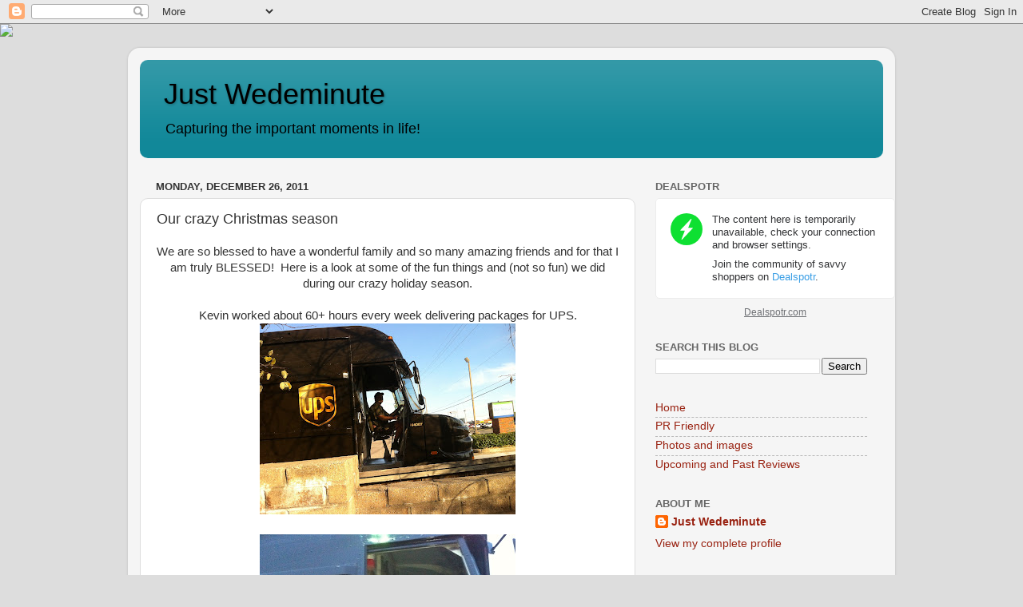

--- FILE ---
content_type: text/html; charset=UTF-8
request_url: https://www.justwedeminute.com/2012/01/our-crazy-christmas-season.html
body_size: 21294
content:
<!DOCTYPE html>
<html class='v2' dir='ltr' lang='en' xmlns='http://www.w3.org/1999/xhtml' xmlns:b='http://www.google.com/2005/gml/b' xmlns:data='http://www.google.com/2005/gml/data' xmlns:expr='http://www.google.com/2005/gml/expr'>
<head>
<link href='https://www.blogger.com/static/v1/widgets/335934321-css_bundle_v2.css' rel='stylesheet' type='text/css'/>
<script async='async' data-ad-client='ca-pub-3056586056984622' src='https://pagead2.googlesyndication.com/pagead/js/adsbygoogle.js'></script>
<meta content='width=1100' name='viewport'/>
<meta content='text/html; charset=UTF-8' http-equiv='Content-Type'/>
<meta content='blogger' name='generator'/>
<link href='https://www.justwedeminute.com/favicon.ico' rel='icon' type='image/x-icon'/>
<link href='https://www.justwedeminute.com/2012/01/our-crazy-christmas-season.html' rel='canonical'/>
<link rel="alternate" type="application/atom+xml" title="Just Wedeminute - Atom" href="https://www.justwedeminute.com/feeds/posts/default" />
<link rel="alternate" type="application/rss+xml" title="Just Wedeminute - RSS" href="https://www.justwedeminute.com/feeds/posts/default?alt=rss" />
<link rel="service.post" type="application/atom+xml" title="Just Wedeminute - Atom" href="https://www.blogger.com/feeds/16812438/posts/default" />

<link rel="alternate" type="application/atom+xml" title="Just Wedeminute - Atom" href="https://www.justwedeminute.com/feeds/2824895358527537850/comments/default" />
<!--Can't find substitution for tag [blog.ieCssRetrofitLinks]-->
<link href='https://blogger.googleusercontent.com/img/b/R29vZ2xl/AVvXsEgFXaXCBGHebxN2YaLJqte5f80bfpjswtNUBwIwWIEzQAyM0io5vNXawTFTK50Q2PPIA3FVFEoHluFG5okETJN92MtYYpGfSAng3tFKkyaTRO7ZnB0vrvfagrCxWHuoPIbnKWCi/s320/iPhone+037.JPG' rel='image_src'/>
<meta content='https://www.justwedeminute.com/2012/01/our-crazy-christmas-season.html' property='og:url'/>
<meta content='Our crazy Christmas season' property='og:title'/>
<meta content='Mom that blogs about her life, children, adoption, homeschool, cooking, crafts, recipes, whole30, paelo, travel, books &amp; Plexus.' property='og:description'/>
<meta content='https://blogger.googleusercontent.com/img/b/R29vZ2xl/AVvXsEgFXaXCBGHebxN2YaLJqte5f80bfpjswtNUBwIwWIEzQAyM0io5vNXawTFTK50Q2PPIA3FVFEoHluFG5okETJN92MtYYpGfSAng3tFKkyaTRO7ZnB0vrvfagrCxWHuoPIbnKWCi/w1200-h630-p-k-no-nu/iPhone+037.JPG' property='og:image'/>
<title>Just Wedeminute: Our crazy Christmas season</title>
<style id='page-skin-1' type='text/css'><!--
/*-----------------------------------------------
Blogger Template Style
Name:     Picture Window
Designer: Blogger
URL:      www.blogger.com
----------------------------------------------- */
/* Content
----------------------------------------------- */
body {
font: normal normal 15px Arial, Tahoma, Helvetica, FreeSans, sans-serif;
color: #333333;
background: #dddddd none no-repeat scroll center center;
}
html body .region-inner {
min-width: 0;
max-width: 100%;
width: auto;
}
.content-outer {
font-size: 90%;
}
a:link {
text-decoration:none;
color: #992211;
}
a:visited {
text-decoration:none;
color: #771100;
}
a:hover {
text-decoration:underline;
color: #cc4411;
}
.content-outer {
background: transparent url(https://resources.blogblog.com/blogblog/data/1kt/transparent/white80.png) repeat scroll top left;
-moz-border-radius: 15px;
-webkit-border-radius: 15px;
-goog-ms-border-radius: 15px;
border-radius: 15px;
-moz-box-shadow: 0 0 3px rgba(0, 0, 0, .15);
-webkit-box-shadow: 0 0 3px rgba(0, 0, 0, .15);
-goog-ms-box-shadow: 0 0 3px rgba(0, 0, 0, .15);
box-shadow: 0 0 3px rgba(0, 0, 0, .15);
margin: 30px auto;
}
.content-inner {
padding: 15px;
}
/* Header
----------------------------------------------- */
.header-outer {
background: #118899 url(https://resources.blogblog.com/blogblog/data/1kt/transparent/header_gradient_shade.png) repeat-x scroll top left;
_background-image: none;
color: #000000;
-moz-border-radius: 10px;
-webkit-border-radius: 10px;
-goog-ms-border-radius: 10px;
border-radius: 10px;
}
.Header img, .Header #header-inner {
-moz-border-radius: 10px;
-webkit-border-radius: 10px;
-goog-ms-border-radius: 10px;
border-radius: 10px;
}
.header-inner .Header .titlewrapper,
.header-inner .Header .descriptionwrapper {
padding-left: 30px;
padding-right: 30px;
}
.Header h1 {
font: normal normal 36px Arial, Tahoma, Helvetica, FreeSans, sans-serif;
text-shadow: 1px 1px 3px rgba(0, 0, 0, 0.3);
}
.Header h1 a {
color: #000000;
}
.Header .description {
font-size: 130%;
}
/* Tabs
----------------------------------------------- */
.tabs-inner {
margin: .5em 0 0;
padding: 0;
}
.tabs-inner .section {
margin: 0;
}
.tabs-inner .widget ul {
padding: 0;
background: #f5f5f5 url(https://resources.blogblog.com/blogblog/data/1kt/transparent/tabs_gradient_shade.png) repeat scroll bottom;
-moz-border-radius: 10px;
-webkit-border-radius: 10px;
-goog-ms-border-radius: 10px;
border-radius: 10px;
}
.tabs-inner .widget li {
border: none;
}
.tabs-inner .widget li a {
display: inline-block;
padding: .5em 1em;
margin-right: 0;
color: #992211;
font: normal normal 15px Arial, Tahoma, Helvetica, FreeSans, sans-serif;
-moz-border-radius: 0 0 0 0;
-webkit-border-top-left-radius: 0;
-webkit-border-top-right-radius: 0;
-goog-ms-border-radius: 0 0 0 0;
border-radius: 0 0 0 0;
background: transparent none no-repeat scroll top left;
border-right: 1px solid #cccccc;
}
.tabs-inner .widget li:first-child a {
padding-left: 1.25em;
-moz-border-radius-topleft: 10px;
-moz-border-radius-bottomleft: 10px;
-webkit-border-top-left-radius: 10px;
-webkit-border-bottom-left-radius: 10px;
-goog-ms-border-top-left-radius: 10px;
-goog-ms-border-bottom-left-radius: 10px;
border-top-left-radius: 10px;
border-bottom-left-radius: 10px;
}
.tabs-inner .widget li.selected a,
.tabs-inner .widget li a:hover {
position: relative;
z-index: 1;
background: #ffffff url(https://resources.blogblog.com/blogblog/data/1kt/transparent/tabs_gradient_shade.png) repeat scroll bottom;
color: #000000;
-moz-box-shadow: 0 0 0 rgba(0, 0, 0, .15);
-webkit-box-shadow: 0 0 0 rgba(0, 0, 0, .15);
-goog-ms-box-shadow: 0 0 0 rgba(0, 0, 0, .15);
box-shadow: 0 0 0 rgba(0, 0, 0, .15);
}
/* Headings
----------------------------------------------- */
h2 {
font: bold normal 13px Arial, Tahoma, Helvetica, FreeSans, sans-serif;
text-transform: uppercase;
color: #666666;
margin: .5em 0;
}
/* Main
----------------------------------------------- */
.main-outer {
background: transparent none repeat scroll top center;
-moz-border-radius: 0 0 0 0;
-webkit-border-top-left-radius: 0;
-webkit-border-top-right-radius: 0;
-webkit-border-bottom-left-radius: 0;
-webkit-border-bottom-right-radius: 0;
-goog-ms-border-radius: 0 0 0 0;
border-radius: 0 0 0 0;
-moz-box-shadow: 0 0 0 rgba(0, 0, 0, .15);
-webkit-box-shadow: 0 0 0 rgba(0, 0, 0, .15);
-goog-ms-box-shadow: 0 0 0 rgba(0, 0, 0, .15);
box-shadow: 0 0 0 rgba(0, 0, 0, .15);
}
.main-inner {
padding: 15px 5px 20px;
}
.main-inner .column-center-inner {
padding: 0 0;
}
.main-inner .column-left-inner {
padding-left: 0;
}
.main-inner .column-right-inner {
padding-right: 0;
}
/* Posts
----------------------------------------------- */
h3.post-title {
margin: 0;
font: normal normal 18px Arial, Tahoma, Helvetica, FreeSans, sans-serif;
}
.comments h4 {
margin: 1em 0 0;
font: normal normal 18px Arial, Tahoma, Helvetica, FreeSans, sans-serif;
}
.date-header span {
color: #333333;
}
.post-outer {
background-color: #ffffff;
border: solid 1px #dddddd;
-moz-border-radius: 10px;
-webkit-border-radius: 10px;
border-radius: 10px;
-goog-ms-border-radius: 10px;
padding: 15px 20px;
margin: 0 -20px 20px;
}
.post-body {
line-height: 1.4;
font-size: 110%;
position: relative;
}
.post-header {
margin: 0 0 1.5em;
color: #999999;
line-height: 1.6;
}
.post-footer {
margin: .5em 0 0;
color: #999999;
line-height: 1.6;
}
#blog-pager {
font-size: 140%
}
#comments .comment-author {
padding-top: 1.5em;
border-top: dashed 1px #ccc;
border-top: dashed 1px rgba(128, 128, 128, .5);
background-position: 0 1.5em;
}
#comments .comment-author:first-child {
padding-top: 0;
border-top: none;
}
.avatar-image-container {
margin: .2em 0 0;
}
/* Comments
----------------------------------------------- */
.comments .comments-content .icon.blog-author {
background-repeat: no-repeat;
background-image: url([data-uri]);
}
.comments .comments-content .loadmore a {
border-top: 1px solid #cc4411;
border-bottom: 1px solid #cc4411;
}
.comments .continue {
border-top: 2px solid #cc4411;
}
/* Widgets
----------------------------------------------- */
.widget ul, .widget #ArchiveList ul.flat {
padding: 0;
list-style: none;
}
.widget ul li, .widget #ArchiveList ul.flat li {
border-top: dashed 1px #ccc;
border-top: dashed 1px rgba(128, 128, 128, .5);
}
.widget ul li:first-child, .widget #ArchiveList ul.flat li:first-child {
border-top: none;
}
.widget .post-body ul {
list-style: disc;
}
.widget .post-body ul li {
border: none;
}
/* Footer
----------------------------------------------- */
.footer-outer {
color:#eeeeee;
background: transparent url(https://resources.blogblog.com/blogblog/data/1kt/transparent/black50.png) repeat scroll top left;
-moz-border-radius: 10px 10px 10px 10px;
-webkit-border-top-left-radius: 10px;
-webkit-border-top-right-radius: 10px;
-webkit-border-bottom-left-radius: 10px;
-webkit-border-bottom-right-radius: 10px;
-goog-ms-border-radius: 10px 10px 10px 10px;
border-radius: 10px 10px 10px 10px;
-moz-box-shadow: 0 0 0 rgba(0, 0, 0, .15);
-webkit-box-shadow: 0 0 0 rgba(0, 0, 0, .15);
-goog-ms-box-shadow: 0 0 0 rgba(0, 0, 0, .15);
box-shadow: 0 0 0 rgba(0, 0, 0, .15);
}
.footer-inner {
padding: 10px 5px 20px;
}
.footer-outer a {
color: #ffffdd;
}
.footer-outer a:visited {
color: #cccc99;
}
.footer-outer a:hover {
color: #ffffff;
}
.footer-outer .widget h2 {
color: #bbbbbb;
}
/* Mobile
----------------------------------------------- */
html body.mobile {
height: auto;
}
html body.mobile {
min-height: 480px;
background-size: 100% auto;
}
.mobile .body-fauxcolumn-outer {
background: transparent none repeat scroll top left;
}
html .mobile .mobile-date-outer, html .mobile .blog-pager {
border-bottom: none;
background: transparent none repeat scroll top center;
margin-bottom: 10px;
}
.mobile .date-outer {
background: transparent none repeat scroll top center;
}
.mobile .header-outer, .mobile .main-outer,
.mobile .post-outer, .mobile .footer-outer {
-moz-border-radius: 0;
-webkit-border-radius: 0;
-goog-ms-border-radius: 0;
border-radius: 0;
}
.mobile .content-outer,
.mobile .main-outer,
.mobile .post-outer {
background: inherit;
border: none;
}
.mobile .content-outer {
font-size: 100%;
}
.mobile-link-button {
background-color: #992211;
}
.mobile-link-button a:link, .mobile-link-button a:visited {
color: #ffffff;
}
.mobile-index-contents {
color: #333333;
}
.mobile .tabs-inner .PageList .widget-content {
background: #ffffff url(https://resources.blogblog.com/blogblog/data/1kt/transparent/tabs_gradient_shade.png) repeat scroll bottom;
color: #000000;
}
.mobile .tabs-inner .PageList .widget-content .pagelist-arrow {
border-left: 1px solid #cccccc;
}

--></style>
<style id='template-skin-1' type='text/css'><!--
body {
min-width: 960px;
}
.content-outer, .content-fauxcolumn-outer, .region-inner {
min-width: 960px;
max-width: 960px;
_width: 960px;
}
.main-inner .columns {
padding-left: 0;
padding-right: 310px;
}
.main-inner .fauxcolumn-center-outer {
left: 0;
right: 310px;
/* IE6 does not respect left and right together */
_width: expression(this.parentNode.offsetWidth -
parseInt("0") -
parseInt("310px") + 'px');
}
.main-inner .fauxcolumn-left-outer {
width: 0;
}
.main-inner .fauxcolumn-right-outer {
width: 310px;
}
.main-inner .column-left-outer {
width: 0;
right: 100%;
margin-left: -0;
}
.main-inner .column-right-outer {
width: 310px;
margin-right: -310px;
}
#layout {
min-width: 0;
}
#layout .content-outer {
min-width: 0;
width: 800px;
}
#layout .region-inner {
min-width: 0;
width: auto;
}
body#layout div.add_widget {
padding: 8px;
}
body#layout div.add_widget a {
margin-left: 32px;
}
--></style>
<link href='https://www.blogger.com/dyn-css/authorization.css?targetBlogID=16812438&amp;zx=f303c9ae-5e1f-441f-9e60-81c7770da158' media='none' onload='if(media!=&#39;all&#39;)media=&#39;all&#39;' rel='stylesheet'/><noscript><link href='https://www.blogger.com/dyn-css/authorization.css?targetBlogID=16812438&amp;zx=f303c9ae-5e1f-441f-9e60-81c7770da158' rel='stylesheet'/></noscript>
<meta name='google-adsense-platform-account' content='ca-host-pub-1556223355139109'/>
<meta name='google-adsense-platform-domain' content='blogspot.com'/>

<!-- data-ad-client=ca-pub-3056586056984622 -->

</head>
<body class='loading variant-shade'>
<div class='navbar section' id='navbar' name='Navbar'><div class='widget Navbar' data-version='1' id='Navbar1'><script type="text/javascript">
    function setAttributeOnload(object, attribute, val) {
      if(window.addEventListener) {
        window.addEventListener('load',
          function(){ object[attribute] = val; }, false);
      } else {
        window.attachEvent('onload', function(){ object[attribute] = val; });
      }
    }
  </script>
<div id="navbar-iframe-container"></div>
<script type="text/javascript" src="https://apis.google.com/js/platform.js"></script>
<script type="text/javascript">
      gapi.load("gapi.iframes:gapi.iframes.style.bubble", function() {
        if (gapi.iframes && gapi.iframes.getContext) {
          gapi.iframes.getContext().openChild({
              url: 'https://www.blogger.com/navbar/16812438?po\x3d2824895358527537850\x26origin\x3dhttps://www.justwedeminute.com',
              where: document.getElementById("navbar-iframe-container"),
              id: "navbar-iframe"
          });
        }
      });
    </script><script type="text/javascript">
(function() {
var script = document.createElement('script');
script.type = 'text/javascript';
script.src = '//pagead2.googlesyndication.com/pagead/js/google_top_exp.js';
var head = document.getElementsByTagName('head')[0];
if (head) {
head.appendChild(script);
}})();
</script>
</div></div>
<div class='body-fauxcolumns'>
<div class='fauxcolumn-outer body-fauxcolumn-outer'>
<div class='cap-top'>
<div class='cap-left'></div>
<div class='cap-right'></div>
</div>
<div class='fauxborder-left'>
<div class='fauxborder-right'></div>
<div class='fauxcolumn-inner'>
</div>
</div>
<div class='cap-bottom'>
<div class='cap-left'></div>
<div class='cap-right'></div>
</div>
</div>
</div>
<div class='content'>
<div class='content-fauxcolumns'>
<div class='fauxcolumn-outer content-fauxcolumn-outer'>
<div class='cap-top'>
<div class='cap-left'></div>
<div class='cap-right'></div>
</div>
<div class='fauxborder-left'>
<div class='fauxborder-right'></div>
<div class='fauxcolumn-inner'>
</div>
</div>
<div class='cap-bottom'>
<div class='cap-left'></div>
<div class='cap-right'></div>
</div>
</div>
</div>
<div class='content-outer'>
<div class='content-cap-top cap-top'>
<div class='cap-left'></div>
<div class='cap-right'></div>
</div>
<div class='fauxborder-left content-fauxborder-left'>
<div class='fauxborder-right content-fauxborder-right'></div>
<div class='content-inner'>
<header>
<div class='header-outer'>
<div class='header-cap-top cap-top'>
<div class='cap-left'></div>
<div class='cap-right'></div>
</div>
<div class='fauxborder-left header-fauxborder-left'>
<div class='fauxborder-right header-fauxborder-right'></div>
<div class='region-inner header-inner'>
<div class='header section' id='header' name='Header'><div class='widget Header' data-version='1' id='Header1'>
<div id='header-inner'>
<div class='titlewrapper'>
<h1 class='title'>
<a href='https://www.justwedeminute.com/'>
Just Wedeminute
</a>
</h1>
</div>
<div class='descriptionwrapper'>
<p class='description'><span>                     Capturing the important moments in life!</span></p>
</div>
</div>
</div></div>
</div>
</div>
<div class='header-cap-bottom cap-bottom'>
<div class='cap-left'></div>
<div class='cap-right'></div>
</div>
</div>
</header>
<div class='tabs-outer'>
<div class='tabs-cap-top cap-top'>
<div class='cap-left'></div>
<div class='cap-right'></div>
</div>
<div class='fauxborder-left tabs-fauxborder-left'>
<div class='fauxborder-right tabs-fauxborder-right'></div>
<div class='region-inner tabs-inner'>
<div class='tabs no-items section' id='crosscol' name='Cross-Column'></div>
<div class='tabs no-items section' id='crosscol-overflow' name='Cross-Column 2'></div>
</div>
</div>
<div class='tabs-cap-bottom cap-bottom'>
<div class='cap-left'></div>
<div class='cap-right'></div>
</div>
</div>
<div class='main-outer'>
<div class='main-cap-top cap-top'>
<div class='cap-left'></div>
<div class='cap-right'></div>
</div>
<div class='fauxborder-left main-fauxborder-left'>
<div class='fauxborder-right main-fauxborder-right'></div>
<div class='region-inner main-inner'>
<div class='columns fauxcolumns'>
<div class='fauxcolumn-outer fauxcolumn-center-outer'>
<div class='cap-top'>
<div class='cap-left'></div>
<div class='cap-right'></div>
</div>
<div class='fauxborder-left'>
<div class='fauxborder-right'></div>
<div class='fauxcolumn-inner'>
</div>
</div>
<div class='cap-bottom'>
<div class='cap-left'></div>
<div class='cap-right'></div>
</div>
</div>
<div class='fauxcolumn-outer fauxcolumn-left-outer'>
<div class='cap-top'>
<div class='cap-left'></div>
<div class='cap-right'></div>
</div>
<div class='fauxborder-left'>
<div class='fauxborder-right'></div>
<div class='fauxcolumn-inner'>
</div>
</div>
<div class='cap-bottom'>
<div class='cap-left'></div>
<div class='cap-right'></div>
</div>
</div>
<div class='fauxcolumn-outer fauxcolumn-right-outer'>
<div class='cap-top'>
<div class='cap-left'></div>
<div class='cap-right'></div>
</div>
<div class='fauxborder-left'>
<div class='fauxborder-right'></div>
<div class='fauxcolumn-inner'>
</div>
</div>
<div class='cap-bottom'>
<div class='cap-left'></div>
<div class='cap-right'></div>
</div>
</div>
<!-- corrects IE6 width calculation -->
<div class='columns-inner'>
<div class='column-center-outer'>
<div class='column-center-inner'>
<div class='main section' id='main' name='Main'><div class='widget Blog' data-version='1' id='Blog1'>
<div class='blog-posts hfeed'>

          <div class="date-outer">
        
<h2 class='date-header'><span>Monday, December 26, 2011</span></h2>

          <div class="date-posts">
        
<div class='post-outer'>
<div class='post hentry uncustomized-post-template' itemprop='blogPost' itemscope='itemscope' itemtype='http://schema.org/BlogPosting'>
<meta content='https://blogger.googleusercontent.com/img/b/R29vZ2xl/AVvXsEgFXaXCBGHebxN2YaLJqte5f80bfpjswtNUBwIwWIEzQAyM0io5vNXawTFTK50Q2PPIA3FVFEoHluFG5okETJN92MtYYpGfSAng3tFKkyaTRO7ZnB0vrvfagrCxWHuoPIbnKWCi/s320/iPhone+037.JPG' itemprop='image_url'/>
<meta content='16812438' itemprop='blogId'/>
<meta content='2824895358527537850' itemprop='postId'/>
<a name='2824895358527537850'></a>
<h3 class='post-title entry-title' itemprop='name'>
Our crazy Christmas season
</h3>
<div class='post-header'>
<div class='post-header-line-1'></div>
</div>
<div class='post-body entry-content' id='post-body-2824895358527537850' itemprop='description articleBody'>
<div style="text-align: center;">We are so blessed to have a wonderful family and so many amazing friends and for that I am truly BLESSED! &nbsp;Here is a look at some of the fun things and (not so fun) we did during our crazy holiday season.<br />
<br />
Kevin worked about 60+ hours every week delivering packages for UPS.<br />
<div class="separator" style="clear: both; text-align: center;"><a href="https://blogger.googleusercontent.com/img/b/R29vZ2xl/AVvXsEgFXaXCBGHebxN2YaLJqte5f80bfpjswtNUBwIwWIEzQAyM0io5vNXawTFTK50Q2PPIA3FVFEoHluFG5okETJN92MtYYpGfSAng3tFKkyaTRO7ZnB0vrvfagrCxWHuoPIbnKWCi/s1600/iPhone+037.JPG" imageanchor="1" style="margin-left: 1em; margin-right: 1em;"><img border="0" height="239" src="https://blogger.googleusercontent.com/img/b/R29vZ2xl/AVvXsEgFXaXCBGHebxN2YaLJqte5f80bfpjswtNUBwIwWIEzQAyM0io5vNXawTFTK50Q2PPIA3FVFEoHluFG5okETJN92MtYYpGfSAng3tFKkyaTRO7ZnB0vrvfagrCxWHuoPIbnKWCi/s320/iPhone+037.JPG" width="320" /></a></div><br />
<div class="separator" style="clear: both; text-align: center;"><a href="https://blogger.googleusercontent.com/img/b/R29vZ2xl/AVvXsEhsys7rO3Sq4YVTZT8JH41xu-EDI_XFFd-QvCRgo0jzwo1NA3AFpuWQzKhG-jsJ9HnWx9bK7GbvVWAYSrGvcSTwI-Y_GFfa4pFjLNX6lEiN74XhXuBQ8yFXG18HFne36QyjpDaK/s1600/iPhone+044.JPG" imageanchor="1" style="margin-left: 1em; margin-right: 1em;"><img border="0" height="239" src="https://blogger.googleusercontent.com/img/b/R29vZ2xl/AVvXsEhsys7rO3Sq4YVTZT8JH41xu-EDI_XFFd-QvCRgo0jzwo1NA3AFpuWQzKhG-jsJ9HnWx9bK7GbvVWAYSrGvcSTwI-Y_GFfa4pFjLNX6lEiN74XhXuBQ8yFXG18HFne36QyjpDaK/s320/iPhone+044.JPG" width="320" /></a></div><br />
<br />
Jennifer worked a lot of hours helping her mom with <a href="http://www.ahdgb.exactwebsites.com/home.html">Hearts Desire Gift Baskets</a>....it was the biggest year ever for Hearts Desire!<br />
<div class="separator" style="clear: both; text-align: center;"><a href="https://blogger.googleusercontent.com/img/b/R29vZ2xl/AVvXsEgrKM4jEeYxqKUnMslmDTOWdHKnExbPaimgmuVLzPgXQuCLRwYHmPh56IhRWhakFWpbisLB9FHcBzpq6bCwK2Q1xQ6dQLRM-Cu2IzB1CzePz5lkpgPqxHMEs7OOTKgC4QXZpCrW/s1600/iPhone+026.JPG" imageanchor="1" style="margin-left: 1em; margin-right: 1em;"><img border="0" height="239" src="https://blogger.googleusercontent.com/img/b/R29vZ2xl/AVvXsEgrKM4jEeYxqKUnMslmDTOWdHKnExbPaimgmuVLzPgXQuCLRwYHmPh56IhRWhakFWpbisLB9FHcBzpq6bCwK2Q1xQ6dQLRM-Cu2IzB1CzePz5lkpgPqxHMEs7OOTKgC4QXZpCrW/s320/iPhone+026.JPG" width="320" /></a></div><br />
<div class="separator" style="clear: both; text-align: center;"><a href="https://blogger.googleusercontent.com/img/b/R29vZ2xl/AVvXsEhL5J90iSjDnhz-_C5WGqOTThilJ1jTk4bL7xfi9Ex3ERxhVAip_2qJuxoKqZej-FGJEBOdNRHjQQjWDhrcHwyH8a1reaTbo-QqWd9yRx8Dv-DE4fXo5uCvmxT39DLWEEv0DjbX/s1600/iPhone+034.JPG" imageanchor="1" style="margin-left: 1em; margin-right: 1em;"><img border="0" height="320" src="https://blogger.googleusercontent.com/img/b/R29vZ2xl/AVvXsEhL5J90iSjDnhz-_C5WGqOTThilJ1jTk4bL7xfi9Ex3ERxhVAip_2qJuxoKqZej-FGJEBOdNRHjQQjWDhrcHwyH8a1reaTbo-QqWd9yRx8Dv-DE4fXo5uCvmxT39DLWEEv0DjbX/s320/iPhone+034.JPG" width="239" /></a></div><br />
<br />
Makenzie and Kylan worked their very first jobs for <a href="http://www.ahdgb.exactwebsites.com/home.html">Hearts Desire</a> and they both earned several paychecks.</div><div style="text-align: center;"><br />
</div><div style="text-align: center;"><div class="separator" style="clear: both; text-align: center;"><a href="https://blogger.googleusercontent.com/img/b/R29vZ2xl/AVvXsEjfgFXsmgnSRvYgJGj0ajEmDVsBT0EtmHYWa28tZ1dlUViIhw3jZ5tQS8lC3mRoun2Ev3Vbag-8N-5nedk4-o83WakrwhkPcLb7rn-QPJtcKTPph8T8JXzlnlb95lZVJPnIt6Gt/s1600/iPhone+104.JPG" imageanchor="1" style="margin-left: 1em; margin-right: 1em;"><img border="0" height="320" src="https://blogger.googleusercontent.com/img/b/R29vZ2xl/AVvXsEjfgFXsmgnSRvYgJGj0ajEmDVsBT0EtmHYWa28tZ1dlUViIhw3jZ5tQS8lC3mRoun2Ev3Vbag-8N-5nedk4-o83WakrwhkPcLb7rn-QPJtcKTPph8T8JXzlnlb95lZVJPnIt6Gt/s320/iPhone+104.JPG" width="239" /></a></div><br />
<div class="separator" style="clear: both; text-align: center;"><a href="https://blogger.googleusercontent.com/img/b/R29vZ2xl/AVvXsEjNrVo0It8y9NKDNpj27MQkrVoZVH9OBvPRdXQHi7FnfAFmPjhLSKkD7CEhmRAcIq4B0tj-2sfYqZjVmz8utw_rumeo8-E92DZ108NezGRvzBIzKpwWQQOpftPBgiqZRdfqrSAG/s1600/iPhone+111.JPG" imageanchor="1" style="margin-left: 1em; margin-right: 1em;"><img border="0" height="320" src="https://blogger.googleusercontent.com/img/b/R29vZ2xl/AVvXsEjNrVo0It8y9NKDNpj27MQkrVoZVH9OBvPRdXQHi7FnfAFmPjhLSKkD7CEhmRAcIq4B0tj-2sfYqZjVmz8utw_rumeo8-E92DZ108NezGRvzBIzKpwWQQOpftPBgiqZRdfqrSAG/s320/iPhone+111.JPG" width="239" /></a></div><br />
<div class="separator" style="clear: both; text-align: center;"><a href="https://blogger.googleusercontent.com/img/b/R29vZ2xl/AVvXsEiTr4zf4zaXa6R29rPMU_Ujbcq7lmrAWJHPgooHpFxUEuQ3l8LIDqefVlycQ5hNElgr-gLYM3IMQMs__ScIY2njMd7BYJMKkXj7FQeZIAnMJVbNbmRu6SAIzYwGw2nKw6mmbkin/s1600/iPhone+112.JPG" imageanchor="1" style="margin-left: 1em; margin-right: 1em;"><img border="0" height="320" src="https://blogger.googleusercontent.com/img/b/R29vZ2xl/AVvXsEiTr4zf4zaXa6R29rPMU_Ujbcq7lmrAWJHPgooHpFxUEuQ3l8LIDqefVlycQ5hNElgr-gLYM3IMQMs__ScIY2njMd7BYJMKkXj7FQeZIAnMJVbNbmRu6SAIzYwGw2nKw6mmbkin/s320/iPhone+112.JPG" width="239" /></a></div><br />
</div><div style="text-align: center;"><br />
<br />
We went to several Christmas parties<br />
<br />
<a href="http://thelegacyprojectonline.com/">Legacy Project</a> Christmas Party<br />
<div class="separator" style="clear: both; text-align: center;"><a href="https://blogger.googleusercontent.com/img/b/R29vZ2xl/AVvXsEhBTeckSATnK7PjJnHMVXa1ZR9_9kUNNM-HsyLN9VMuuM4hzkvZnNtBOad0nCbZYt5xFimFUDhG33Dfp-XEsazsm3nDu6ovHJG6NbATH8XS_4KhpcKySTMhojnp7Rdqiff-oDl0/s1600/005.JPG" imageanchor="1" style="margin-left: 1em; margin-right: 1em;"><img border="0" height="320" src="https://blogger.googleusercontent.com/img/b/R29vZ2xl/AVvXsEhBTeckSATnK7PjJnHMVXa1ZR9_9kUNNM-HsyLN9VMuuM4hzkvZnNtBOad0nCbZYt5xFimFUDhG33Dfp-XEsazsm3nDu6ovHJG6NbATH8XS_4KhpcKySTMhojnp7Rdqiff-oDl0/s320/005.JPG" width="213" /></a></div><br />
<div class="separator" style="clear: both; text-align: center;"><a href="https://blogger.googleusercontent.com/img/b/R29vZ2xl/AVvXsEi2nA7E6UO7eD_ZpHr3prdIEOQe87BnNABtDfhoZDMXFL9EzRdry6p9w-IE1teNGOlW_p0C58ZtQF-9_nT2HDSX4rp-ioOqZMt5UlSaPbXYmnj4qp5dFg8_-QHilIjU9tT8IQxL/s1600/009.JPG" imageanchor="1" style="margin-left: 1em; margin-right: 1em;"><img border="0" height="213" src="https://blogger.googleusercontent.com/img/b/R29vZ2xl/AVvXsEi2nA7E6UO7eD_ZpHr3prdIEOQe87BnNABtDfhoZDMXFL9EzRdry6p9w-IE1teNGOlW_p0C58ZtQF-9_nT2HDSX4rp-ioOqZMt5UlSaPbXYmnj4qp5dFg8_-QHilIjU9tT8IQxL/s320/009.JPG" width="320" /></a></div><br />
<div class="separator" style="clear: both; text-align: center;"><a href="https://blogger.googleusercontent.com/img/b/R29vZ2xl/AVvXsEg81aysK60MhEG-Yh_YbnaI9PejHdmWgC7HAbZCS1BUTJbgfSmjHD5fOebnV3EMqBxIkbCyKgwQyhYFBmoI5inAYIOh6QrriIUWKl-pIhToXC72InD2K0wlxvk99LMu6abArHQo/s1600/iPhone+117.JPG" imageanchor="1" style="margin-left: 1em; margin-right: 1em;"><img border="0" height="320" src="https://blogger.googleusercontent.com/img/b/R29vZ2xl/AVvXsEg81aysK60MhEG-Yh_YbnaI9PejHdmWgC7HAbZCS1BUTJbgfSmjHD5fOebnV3EMqBxIkbCyKgwQyhYFBmoI5inAYIOh6QrriIUWKl-pIhToXC72InD2K0wlxvk99LMu6abArHQo/s320/iPhone+117.JPG" width="239" /></a></div><div class="separator" style="clear: both; text-align: center;"><br />
</div><div class="separator" style="clear: both; text-align: center;">Heritage Homeschool Christmas party</div><div class="separator" style="clear: both; text-align: center;"><a href="https://blogger.googleusercontent.com/img/b/R29vZ2xl/AVvXsEjunzr60Z0ZeYyiMhSz4UppMSBN9EXGWo0bsl9alfRJmvTCWFTjMAv1FPPNOd5-ILQiYc59c10MeZcs-xJ4GINkPd7uBGzcvOObt1U5DMZovrll6qfJcUXR-mtEgQbAPD86NXmm/s1600/Heritagefinal.jpg" imageanchor="1" style="margin-left: 1em; margin-right: 1em;"><img border="0" src="https://blogger.googleusercontent.com/img/b/R29vZ2xl/AVvXsEjunzr60Z0ZeYyiMhSz4UppMSBN9EXGWo0bsl9alfRJmvTCWFTjMAv1FPPNOd5-ILQiYc59c10MeZcs-xJ4GINkPd7uBGzcvOObt1U5DMZovrll6qfJcUXR-mtEgQbAPD86NXmm/s1600/Heritagefinal.jpg" /></a></div><div class="separator" style="clear: both; text-align: center;"><br />
</div><div class="separator" style="clear: both; text-align: center;"><br />
</div><div class="separator" style="clear: both; text-align: center;">Heritage ugly sweater Christmas party-parents only</div><div class="separator" style="clear: both; text-align: center;"><a href="https://blogger.googleusercontent.com/img/b/R29vZ2xl/AVvXsEg3z_VGOtmQRPcFIGXZSeg8vfmIbjYgaCj_1R7UgCCruo29HCo-2WMjlCvE7ARY6f23kKGizP9v3BFugbJ9Jni3tgP-MeJHUfwxWPWVtFCTdWpTkbuTRJXcoFmUzvKhdMkD6yDS/s1600/378130_2570375870884_1598866036_32529163_230109157_n.jpg" imageanchor="1" style="margin-left: 1em; margin-right: 1em;"><img border="0" height="215" src="https://blogger.googleusercontent.com/img/b/R29vZ2xl/AVvXsEg3z_VGOtmQRPcFIGXZSeg8vfmIbjYgaCj_1R7UgCCruo29HCo-2WMjlCvE7ARY6f23kKGizP9v3BFugbJ9Jni3tgP-MeJHUfwxWPWVtFCTdWpTkbuTRJXcoFmUzvKhdMkD6yDS/s320/378130_2570375870884_1598866036_32529163_230109157_n.jpg" width="320" /></a></div><br />
<div class="separator" style="clear: both; text-align: center;"><a href="https://blogger.googleusercontent.com/img/b/R29vZ2xl/AVvXsEiXAV9hSB7DGM_niOrT_BV-563LORRVgAbhm9p_VvzaI97qKoltrEpmOCCS_jNKkYlTZJ-b-9XSjXBROx0G9ZHsM2GBoZ7_RcY2vIWD90fLmFLbL3DMlpjNlQCGmc0SUKs61GED/s1600/381049_2570378590952_1598866036_32529167_749479908_n.jpg" imageanchor="1" style="margin-left: 1em; margin-right: 1em;"><img border="0" height="215" src="https://blogger.googleusercontent.com/img/b/R29vZ2xl/AVvXsEiXAV9hSB7DGM_niOrT_BV-563LORRVgAbhm9p_VvzaI97qKoltrEpmOCCS_jNKkYlTZJ-b-9XSjXBROx0G9ZHsM2GBoZ7_RcY2vIWD90fLmFLbL3DMlpjNlQCGmc0SUKs61GED/s320/381049_2570378590952_1598866036_32529167_749479908_n.jpg" width="320" /></a></div><br />
<div class="separator" style="clear: both; text-align: center;">Lights at Rhema</div><div class="separator" style="clear: both; text-align: center;"><a href="https://blogger.googleusercontent.com/img/b/R29vZ2xl/AVvXsEjHc3SkPj2pJ8F8OtbP9coeze8NNyAtKRw4OW9Re1EwwmbZaSIeEF17f9IPIpqXHpYjJy3ob4e5AAzPAZNIgAl2m1OfdMoZV9BmpaVmCUNH50sfyxDwbREjVlIlpsYc67IPqelS/s1600/031.JPG" imageanchor="1" style="margin-left: 1em; margin-right: 1em;"><img border="0" height="320" src="https://blogger.googleusercontent.com/img/b/R29vZ2xl/AVvXsEjHc3SkPj2pJ8F8OtbP9coeze8NNyAtKRw4OW9Re1EwwmbZaSIeEF17f9IPIpqXHpYjJy3ob4e5AAzPAZNIgAl2m1OfdMoZV9BmpaVmCUNH50sfyxDwbREjVlIlpsYc67IPqelS/s320/031.JPG" width="213" /></a></div><br />
<div class="separator" style="clear: both; text-align: center;"><a href="https://blogger.googleusercontent.com/img/b/R29vZ2xl/AVvXsEhovU20dCyaTE_1WVqHlnTDhVIdaYs94FrSTAGA1WbBhyphenhyphenw4PJnIWw9w8URuNxFA3zFH6fueS_KteIoltJyvqrs_M1LoyRquADsbs829DaYBTxjnaWE2boiLCw8t117LB61qtzTm/s1600/036.JPG" imageanchor="1" style="margin-left: 1em; margin-right: 1em;"><img border="0" height="213" src="https://blogger.googleusercontent.com/img/b/R29vZ2xl/AVvXsEhovU20dCyaTE_1WVqHlnTDhVIdaYs94FrSTAGA1WbBhyphenhyphenw4PJnIWw9w8URuNxFA3zFH6fueS_KteIoltJyvqrs_M1LoyRquADsbs829DaYBTxjnaWE2boiLCw8t117LB61qtzTm/s320/036.JPG" width="320" /></a></div><br />
<div class="separator" style="clear: both; text-align: center;"><a href="https://blogger.googleusercontent.com/img/b/R29vZ2xl/AVvXsEhe1Q2Ej6LjxSAeFZVITAd3lBsfz9f3s_TktLvFd4ohLrIQhaZf0gv70PBg6uOTXEBEsjebmAMzMIGnhB93M5n5-nqqq6Pe_602eW3XSC7PnxsPNP7jxY6fM9C_Z6dNnaM1rDQp/s1600/iPhone+094.JPG" imageanchor="1" style="margin-left: 1em; margin-right: 1em;"><img border="0" height="239" src="https://blogger.googleusercontent.com/img/b/R29vZ2xl/AVvXsEhe1Q2Ej6LjxSAeFZVITAd3lBsfz9f3s_TktLvFd4ohLrIQhaZf0gv70PBg6uOTXEBEsjebmAMzMIGnhB93M5n5-nqqq6Pe_602eW3XSC7PnxsPNP7jxY6fM9C_Z6dNnaM1rDQp/s320/iPhone+094.JPG" width="320" /></a></div><div class="separator" style="clear: both; text-align: center;"><br />
</div><div class="separator" style="clear: both; text-align: center;">Boy's Club 1st annual Christmas party</div><div class="separator" style="clear: both; text-align: center;"><br />
</div><div class="separator" style="clear: both; text-align: center;"><a href="https://blogger.googleusercontent.com/img/b/R29vZ2xl/AVvXsEjWY-AMXn8I0lm_xbsQ1P__0kwmwZOQV39klheV9uzNjHkF98hylVx2yMzn9B5wK7yyAUWR9aNzWKEH9JoVAcrfkK9h-QWtWBndxg1TYw7hqDK_C-3oxBLdc98NKu1AWa0XeFI7/s1600/iPhone+150.JPG" imageanchor="1" style="margin-left: 1em; margin-right: 1em;"><img border="0" height="239" src="https://blogger.googleusercontent.com/img/b/R29vZ2xl/AVvXsEjWY-AMXn8I0lm_xbsQ1P__0kwmwZOQV39klheV9uzNjHkF98hylVx2yMzn9B5wK7yyAUWR9aNzWKEH9JoVAcrfkK9h-QWtWBndxg1TYw7hqDK_C-3oxBLdc98NKu1AWa0XeFI7/s320/iPhone+150.JPG" width="320" /></a></div><br />
<div class="separator" style="clear: both; text-align: center;"><a href="https://blogger.googleusercontent.com/img/b/R29vZ2xl/AVvXsEgOTW3UqpAgmjl3Jq_c_hMZU90ncJBpdpcAa4S5jwk-fZv4DPZSJOLHmtpxFL0N0Jl-H3s99hMpSd6sBV8ZWhuMQSzC2HrMdci_nLyptq1uPKeNfcdr8VcS8hJDKs_WNSI-0H79/s1600/iPhone+167.JPG" imageanchor="1" style="margin-left: 1em; margin-right: 1em;"><img border="0" height="239" src="https://blogger.googleusercontent.com/img/b/R29vZ2xl/AVvXsEgOTW3UqpAgmjl3Jq_c_hMZU90ncJBpdpcAa4S5jwk-fZv4DPZSJOLHmtpxFL0N0Jl-H3s99hMpSd6sBV8ZWhuMQSzC2HrMdci_nLyptq1uPKeNfcdr8VcS8hJDKs_WNSI-0H79/s320/iPhone+167.JPG" width="320" /></a></div><div class="separator" style="clear: both; text-align: center;">(they watched Cars 2)</div><div class="separator" style="clear: both; text-align: center;"><br />
</div><div class="separator" style="clear: both; text-align: center;">Girls Club 4th Annual Christmas Tea</div><div class="separator" style="clear: both; text-align: center;"><a href="https://blogger.googleusercontent.com/img/b/R29vZ2xl/AVvXsEjPH5YOwlb09um1EJsA6jf2QHfZafUkiNXoPthbgVPG3F4zWG2NvPtSTIv312LCFxsAitoPcrgs50Kfg8pb_gvIgoEk-0XOYqDuInl-aV3HgvqrNMpCwEz_cLUIgatFIIFAp80q/s1600/386450_2914987193789_1233962501_3266714_828895570_n.jpg" imageanchor="1" style="margin-left: 1em; margin-right: 1em;"><img border="0" height="240" src="https://blogger.googleusercontent.com/img/b/R29vZ2xl/AVvXsEjPH5YOwlb09um1EJsA6jf2QHfZafUkiNXoPthbgVPG3F4zWG2NvPtSTIv312LCFxsAitoPcrgs50Kfg8pb_gvIgoEk-0XOYqDuInl-aV3HgvqrNMpCwEz_cLUIgatFIIFAp80q/s320/386450_2914987193789_1233962501_3266714_828895570_n.jpg" width="320" /></a></div><br />
<div class="separator" style="clear: both; text-align: center;"><a href="https://blogger.googleusercontent.com/img/b/R29vZ2xl/AVvXsEhwNSb3yRO7W-soJjIpp1HJQws1R6FawDKGr9wDdhCcxGjb3Mox46doCRoCd3pcJ24qZv-lm3n80VJC1dXQkc3jOJPYPrb_YIGqSkm0bGRWpbrhIVmj0Ui-DeYRxuOa9qn6V_b6/s1600/388644_2914979593599_1233962501_3266703_707273402_n.jpg" imageanchor="1" style="margin-left: 1em; margin-right: 1em;"><img border="0" height="320" src="https://blogger.googleusercontent.com/img/b/R29vZ2xl/AVvXsEhwNSb3yRO7W-soJjIpp1HJQws1R6FawDKGr9wDdhCcxGjb3Mox46doCRoCd3pcJ24qZv-lm3n80VJC1dXQkc3jOJPYPrb_YIGqSkm0bGRWpbrhIVmj0Ui-DeYRxuOa9qn6V_b6/s320/388644_2914979593599_1233962501_3266703_707273402_n.jpg" width="240" /></a></div><br />
<div class="separator" style="clear: both; text-align: center;"><a href="https://blogger.googleusercontent.com/img/b/R29vZ2xl/AVvXsEig76-zSOHfrRq_JM7JpvaGw-zv_sRp8IBXM5iQ6oiXicz55e7FRo5Kko_MSI70ipV5Vaex2OC-woA1Huge9qcqrBW-eF3T2-ozBHS_YnJ76Nh8pWpG0AlDXBYT3x54-LJKeHVb/s1600/392697_2914989153838_1233962501_3266717_573072032_n.jpg" imageanchor="1" style="margin-left: 1em; margin-right: 1em;"><img border="0" height="240" src="https://blogger.googleusercontent.com/img/b/R29vZ2xl/AVvXsEig76-zSOHfrRq_JM7JpvaGw-zv_sRp8IBXM5iQ6oiXicz55e7FRo5Kko_MSI70ipV5Vaex2OC-woA1Huge9qcqrBW-eF3T2-ozBHS_YnJ76Nh8pWpG0AlDXBYT3x54-LJKeHVb/s320/392697_2914989153838_1233962501_3266717_573072032_n.jpg" width="320" /></a></div><div class="separator" style="clear: both; text-align: center;">(pics are courtesy of <a href="http://momof2girlygirlz.blogspot.com/">Christy from Mom of 2 Girly Girl</a>z)</div><div class="separator" style="clear: both; text-align: center;"><br />
</div><div class="separator" style="clear: both; text-align: center;"><br />
</div><div class="separator" style="clear: both; text-align: center;">5th annual movie with Grammy and gingerbread house making day</div><div class="separator" style="clear: both; text-align: center;"><a href="https://blogger.googleusercontent.com/img/b/R29vZ2xl/AVvXsEgUnztc-nSJl9vdZFyc36q1koOvzMd3WlOENP3O_p5wAoAOYyfc09QzirFzZk93T7V06hrM9pFOkcc_-UBRCFgn3b_DOu0-l_R5NjPhLQ752MuB282WzL1FDasgnFOHoa3uWrn5/s1600/iPhone+047.JPG" imageanchor="1" style="margin-left: 1em; margin-right: 1em;"><img border="0" height="239" src="https://blogger.googleusercontent.com/img/b/R29vZ2xl/AVvXsEgUnztc-nSJl9vdZFyc36q1koOvzMd3WlOENP3O_p5wAoAOYyfc09QzirFzZk93T7V06hrM9pFOkcc_-UBRCFgn3b_DOu0-l_R5NjPhLQ752MuB282WzL1FDasgnFOHoa3uWrn5/s320/iPhone+047.JPG" width="320" /></a></div><div class="separator" style="clear: both; text-align: center;">We saw <a href="http://www.arthurchristmas.com/">Arthur Christmas</a>, it was really cute!</div><div class="separator" style="clear: both; text-align: center;"><object classid="clsid:D27CDB6E-AE6D-11cf-96B8-444553540000" height="224" id="flash30437" width="400"><param name="movie" value="//flash.sonypictures.com/video/universalplayer/sharedPlayer.swf"></param><param name='allowFullscreen' value='true'></param><param name='allowNetworking' value='all'></param><param name='allowScriptAccess' value='always'></param><param name='flashvars' value='clip=4120&feed=http%3A//www.sonypictures.com/previews/movies/arthurchristmas.xml'></param><embed src="//flash.sonypictures.com/video/universalplayer/sharedPlayer.swf" width="400" height="224" type="application/x-shockwave-flash" flashvars="clip=4120&amp;feed=http%3A//www.sonypictures.com/previews/movies/arthurchristmas.xml" allownetworking="all" allowscriptaccess="always" allowfullscreen="true"></embed></object></div><div class="separator" style="clear: both; text-align: center;"><br />
</div><div class="separator" style="clear: both; text-align: center;"><a href="https://blogger.googleusercontent.com/img/b/R29vZ2xl/AVvXsEhkDsxWsmWk5-577EM7i1B1lkterjjuJ7jsCZdsm4B_4f_bMzZksLdVivoDPR1h60o3-bfMT4Wk3qx5kWgHsPL0Fu5sj0J5r8SitzwgvyqS6PUV9YOEGwmuYzsJtSWdJvD2_uTf/s1600/iPhone+081.JPG" imageanchor="1" style="margin-left: 1em; margin-right: 1em;"><img border="0" height="239" src="https://blogger.googleusercontent.com/img/b/R29vZ2xl/AVvXsEhkDsxWsmWk5-577EM7i1B1lkterjjuJ7jsCZdsm4B_4f_bMzZksLdVivoDPR1h60o3-bfMT4Wk3qx5kWgHsPL0Fu5sj0J5r8SitzwgvyqS6PUV9YOEGwmuYzsJtSWdJvD2_uTf/s320/iPhone+081.JPG" width="320" /></a></div><br />
<div class="separator" style="clear: both; text-align: center;"><a href="https://blogger.googleusercontent.com/img/b/R29vZ2xl/AVvXsEh1qUKUMODlSHsQ32szCh5BftoaIH-0fmf1vIst3N6gPE9ck7aK8sUHkhd2mDQmwLvyWJWZWvhcGfPTIYgEIIJEfS11TVjsgXsuRV6F3Fy6R5SFnd9NHmgLD14rrdiHo6lfgoxt/s1600/iPhone+082.JPG" imageanchor="1" style="margin-left: 1em; margin-right: 1em;"><img border="0" height="320" src="https://blogger.googleusercontent.com/img/b/R29vZ2xl/AVvXsEh1qUKUMODlSHsQ32szCh5BftoaIH-0fmf1vIst3N6gPE9ck7aK8sUHkhd2mDQmwLvyWJWZWvhcGfPTIYgEIIJEfS11TVjsgXsuRV6F3Fy6R5SFnd9NHmgLD14rrdiHo6lfgoxt/s320/iPhone+082.JPG" width="239" /></a></div><div class="separator" style="clear: both; text-align: center;"><br />
</div><div class="separator" style="clear: both; text-align: center;"><br />
</div><div class="separator" style="clear: both; text-align: center;"><br />
</div><div class="separator" style="clear: both; text-align: center;">Christmas at Grandma and Grandpa Wedemeyer's house</div><div class="separator" style="clear: both; text-align: center;"><a href="https://blogger.googleusercontent.com/img/b/R29vZ2xl/AVvXsEghwuynEQxvGvMe1HiC_YJuHvIJDF2I-2fuNcTmujPoX-Wc8cFbAvnwhT3IxYMo8T_JIpSGeovJ55dgTY4P5FTIyp7JYYYWwGnEkZ0K7WBZTXr0iVbFg5EKO5Wd7PY_jGG5BcNv/s1600/130.JPG" imageanchor="1" style="margin-left: 1em; margin-right: 1em;"><img border="0" height="320" src="https://blogger.googleusercontent.com/img/b/R29vZ2xl/AVvXsEghwuynEQxvGvMe1HiC_YJuHvIJDF2I-2fuNcTmujPoX-Wc8cFbAvnwhT3IxYMo8T_JIpSGeovJ55dgTY4P5FTIyp7JYYYWwGnEkZ0K7WBZTXr0iVbFg5EKO5Wd7PY_jGG5BcNv/s320/130.JPG" width="213" /></a></div><br />
<div class="separator" style="clear: both; text-align: center;"><a href="https://blogger.googleusercontent.com/img/b/R29vZ2xl/AVvXsEimlMd7hBK2A6i19HQlOdRCPEezZovqXfKT0bAUBBIXJQG-sVaBE241QAVcoBcs3eh2NzIFptQobCZZWKsUdDvzLszfhFp2kG_D4MAyP46xcRHkahOcXPFLsrL2ObPrkB5Q3y4Q/s1600/131.JPG" imageanchor="1" style="margin-left: 1em; margin-right: 1em;"><img border="0" height="320" src="https://blogger.googleusercontent.com/img/b/R29vZ2xl/AVvXsEimlMd7hBK2A6i19HQlOdRCPEezZovqXfKT0bAUBBIXJQG-sVaBE241QAVcoBcs3eh2NzIFptQobCZZWKsUdDvzLszfhFp2kG_D4MAyP46xcRHkahOcXPFLsrL2ObPrkB5Q3y4Q/s320/131.JPG" width="213" /></a></div><br />
<div class="separator" style="clear: both; text-align: center;"><a href="https://blogger.googleusercontent.com/img/b/R29vZ2xl/AVvXsEiRmruKa8WiiPOCLOihQt21htP_kwTT4n7ph_ZA7h-RD9Ya6TAPMH09QxI0e_aUJqXB-Yc_IqeoI78Y13ayfNkBrBo2AqbEZTrt_LPYuDPq-c0ORvH4i_HdXSrRuWx1oLxS8YdE/s1600/132.JPG" imageanchor="1" style="margin-left: 1em; margin-right: 1em;"><img border="0" height="320" src="https://blogger.googleusercontent.com/img/b/R29vZ2xl/AVvXsEiRmruKa8WiiPOCLOihQt21htP_kwTT4n7ph_ZA7h-RD9Ya6TAPMH09QxI0e_aUJqXB-Yc_IqeoI78Y13ayfNkBrBo2AqbEZTrt_LPYuDPq-c0ORvH4i_HdXSrRuWx1oLxS8YdE/s320/132.JPG" width="213" /></a></div><br />
<div class="separator" style="clear: both; text-align: center;"><a href="https://blogger.googleusercontent.com/img/b/R29vZ2xl/AVvXsEh1RwZwgWoGaoJ_tcozEMofFmiDEPbzYptIDSBOYSP9P6jHVfCrNsMUnQEvraGJbdOm_eFnUPayeYK0zeGN9ya-eQt1P3vfo4VV7BqTXrU9e2Xqq0gwK-XB37txUWk-fO-1j3aS/s1600/190.JPG" imageanchor="1" style="margin-left: 1em; margin-right: 1em;"><img border="0" height="320" src="https://blogger.googleusercontent.com/img/b/R29vZ2xl/AVvXsEh1RwZwgWoGaoJ_tcozEMofFmiDEPbzYptIDSBOYSP9P6jHVfCrNsMUnQEvraGJbdOm_eFnUPayeYK0zeGN9ya-eQt1P3vfo4VV7BqTXrU9e2Xqq0gwK-XB37txUWk-fO-1j3aS/s320/190.JPG" width="213" /></a></div><div class="separator" style="clear: both; text-align: center;"><br />
</div><div class="separator" style="clear: both; text-align: center;"><br />
</div><div class="separator" style="clear: both; text-align: center;">Christmas at our house and with Grammy</div><div class="separator" style="clear: both; text-align: center;"><a href="https://blogger.googleusercontent.com/img/b/R29vZ2xl/AVvXsEizh2pPfA29vJKMVBOJvRQO3jxoFIhyphenhyphenqKNkbh88km3igfIsDUlr5bQHDp2TpyGw3809iS5BRKzBeRQNTSvtG7OjdCI0QdhRBI8ud4CG_FgTvAqSrK_U90xBxqQcSPnUssNpBY3P/s1600/031.JPG" imageanchor="1" style="margin-left: 1em; margin-right: 1em;"><img border="0" height="213" src="https://blogger.googleusercontent.com/img/b/R29vZ2xl/AVvXsEizh2pPfA29vJKMVBOJvRQO3jxoFIhyphenhyphenqKNkbh88km3igfIsDUlr5bQHDp2TpyGw3809iS5BRKzBeRQNTSvtG7OjdCI0QdhRBI8ud4CG_FgTvAqSrK_U90xBxqQcSPnUssNpBY3P/s320/031.JPG" width="320" /></a></div><div class="separator" style="clear: both; text-align: center;"><br />
</div><div class="separator" style="clear: both; text-align: center;"><br />
</div><div class="separator" style="clear: both; text-align: center;"><br />
</div><br />
</div><div style="text-align: center;"><br />
</div><div style="text-align: center;"><div class="separator" style="clear: both; text-align: center;"><a href="https://blogger.googleusercontent.com/img/b/R29vZ2xl/AVvXsEigtWBF2aLFIxfy2ipNS9VAIV83Aw45GAYK01YpkLMY3D8oDJePQJ5YPl_-esyZt70Hh5jEH_PwFnP39Qmt2ciqAelOZeZzURmHLFbFn45ojU0GvsH3GCkYZUiWpt9ecehIZ51V/s1600/051.JPG" imageanchor="1" style="margin-left: 1em; margin-right: 1em;"><img border="0" height="320" src="https://blogger.googleusercontent.com/img/b/R29vZ2xl/AVvXsEigtWBF2aLFIxfy2ipNS9VAIV83Aw45GAYK01YpkLMY3D8oDJePQJ5YPl_-esyZt70Hh5jEH_PwFnP39Qmt2ciqAelOZeZzURmHLFbFn45ojU0GvsH3GCkYZUiWpt9ecehIZ51V/s320/051.JPG" width="213" /></a></div><div class="separator" style="clear: both; text-align: center;">The kids giving each other a &nbsp;little Christmas lovin!</div><br />
<div class="separator" style="clear: both; text-align: center;"><a href="https://blogger.googleusercontent.com/img/b/R29vZ2xl/AVvXsEiLZRR4F7wunAQ2bjrcqOpXsRHHmD3AocXr9oRaNCxFlmUtCIzt5nKsRI4WOMMoLVp8Pr1gYkxAs32i_6CXOcep8gbDP9bTmlFSNlg6JZdlI859arP8TDAyraaMWTY-GMjqoRrh/s1600/117.JPG" imageanchor="1" style="margin-left: 1em; margin-right: 1em;"><img border="0" height="320" src="https://blogger.googleusercontent.com/img/b/R29vZ2xl/AVvXsEiLZRR4F7wunAQ2bjrcqOpXsRHHmD3AocXr9oRaNCxFlmUtCIzt5nKsRI4WOMMoLVp8Pr1gYkxAs32i_6CXOcep8gbDP9bTmlFSNlg6JZdlI859arP8TDAyraaMWTY-GMjqoRrh/s320/117.JPG" width="213" /></a></div><div class="separator" style="clear: both; text-align: center;">My mixer...whoooooohoooo!</div><br />
<div class="separator" style="clear: both; text-align: center;"><a href="https://blogger.googleusercontent.com/img/b/R29vZ2xl/AVvXsEgfMZOvAUqepVyZ4s7JSS1UkM6FtbJ2jBglsoppkJxoT-lby5JUnCiMJpkBXh4mTrJMQlYjVisIZzeW4oYoSW7Ggj3WgVGIufQrThKDfXbtH46EWHLEjTvbGxL8Fs6E0O6zLbW6/s1600/119.JPG" imageanchor="1" style="margin-left: 1em; margin-right: 1em;"><img border="0" height="213" src="https://blogger.googleusercontent.com/img/b/R29vZ2xl/AVvXsEgfMZOvAUqepVyZ4s7JSS1UkM6FtbJ2jBglsoppkJxoT-lby5JUnCiMJpkBXh4mTrJMQlYjVisIZzeW4oYoSW7Ggj3WgVGIufQrThKDfXbtH46EWHLEjTvbGxL8Fs6E0O6zLbW6/s320/119.JPG" width="320" /></a></div><div class="separator" style="clear: both; text-align: center;">Christmas lunch with Grammy</div><div class="separator" style="clear: both; text-align: center;"><br />
</div><div class="separator" style="clear: both; text-align: center;"><br />
</div><div class="separator" style="clear: both; text-align: center;"><br />
</div><div class="separator" style="clear: both; text-align: center;">Whew, it was a crazy, crazy Christmas season but we didn't forget about the TRUE meaning of Christmas, it's about celebrating Jesus' birth! &nbsp;We always make a Happy Birthday cake or cupcakes for Jesus.</div><div class="separator" style="clear: both; text-align: center;"><a href="https://blogger.googleusercontent.com/img/b/R29vZ2xl/AVvXsEiChc9bUmzjnD1VhgJwFcpdo81qlrb1_rpKvkXeVu29ERROoEev7wOGGsTs6k_xA_f0fxNaTjIA4qkOuzSpAkna4n5dd_iaGm4PX3XGivuGldajksZHCc_bEZGYBgcr2EVVL_J3/s1600/Happy+bday+Jesus.jpg" imageanchor="1" style="margin-left: 1em; margin-right: 1em;"><img border="0" height="213" src="https://blogger.googleusercontent.com/img/b/R29vZ2xl/AVvXsEiChc9bUmzjnD1VhgJwFcpdo81qlrb1_rpKvkXeVu29ERROoEev7wOGGsTs6k_xA_f0fxNaTjIA4qkOuzSpAkna4n5dd_iaGm4PX3XGivuGldajksZHCc_bEZGYBgcr2EVVL_J3/s320/Happy+bday+Jesus.jpg" width="320" /></a></div><div class="separator" style="clear: both; text-align: center;"><br />
</div><div class="separator" style="clear: both; text-align: center;"><br />
</div><div class="separator" style="clear: both; text-align: center;"><br />
</div><div class="separator" style="clear: both; text-align: center;"></div><div class="separator" style="clear: both; text-align: center;">Thanks for reading,</div><div class="separator" style="clear: both; text-align: center;">&nbsp;&nbsp;<a href="http://www.mylivesignature.com/" target="_blank"><img border="0" src="https://lh3.googleusercontent.com/blogger_img_proxy/AEn0k_t6esv2LImFNAOvL8uApK0gNYNDIC9wayu3idpJn31wPGPh4W9wlNvjqAylcYHl-nX4vse1TFD9TjRUxLQ_g5cFFBz43PeZSnnb0h8URSj2KhXO9ztsZ0B4wMCYHG1_NB88Ma1EhXcHp7HWfLF7jBJgxcRcvVFW_lIEmGwkauDW5QmT=s0-d" style="background: transparent; border: 0 !important;"></a></div></div>
<div style='clear: both;'></div>
</div>
<div class='post-footer'>
<div class='post-footer-line post-footer-line-1'>
<span class='post-author vcard'>
</span>
<span class='post-timestamp'>
at
<meta content='https://www.justwedeminute.com/2012/01/our-crazy-christmas-season.html' itemprop='url'/>
<a class='timestamp-link' href='https://www.justwedeminute.com/2012/01/our-crazy-christmas-season.html' rel='bookmark' title='permanent link'><abbr class='published' itemprop='datePublished' title='2011-12-26T15:02:00-06:00'>December 26, 2011</abbr></a>
</span>
<span class='post-comment-link'>
</span>
<span class='post-icons'>
<span class='item-control blog-admin pid-1673096450'>
<a href='https://www.blogger.com/post-edit.g?blogID=16812438&postID=2824895358527537850&from=pencil' title='Edit Post'>
<img alt='' class='icon-action' height='18' src='https://resources.blogblog.com/img/icon18_edit_allbkg.gif' width='18'/>
</a>
</span>
</span>
<div class='post-share-buttons goog-inline-block'>
<a class='goog-inline-block share-button sb-email' href='https://www.blogger.com/share-post.g?blogID=16812438&postID=2824895358527537850&target=email' target='_blank' title='Email This'><span class='share-button-link-text'>Email This</span></a><a class='goog-inline-block share-button sb-blog' href='https://www.blogger.com/share-post.g?blogID=16812438&postID=2824895358527537850&target=blog' onclick='window.open(this.href, "_blank", "height=270,width=475"); return false;' target='_blank' title='BlogThis!'><span class='share-button-link-text'>BlogThis!</span></a><a class='goog-inline-block share-button sb-twitter' href='https://www.blogger.com/share-post.g?blogID=16812438&postID=2824895358527537850&target=twitter' target='_blank' title='Share to X'><span class='share-button-link-text'>Share to X</span></a><a class='goog-inline-block share-button sb-facebook' href='https://www.blogger.com/share-post.g?blogID=16812438&postID=2824895358527537850&target=facebook' onclick='window.open(this.href, "_blank", "height=430,width=640"); return false;' target='_blank' title='Share to Facebook'><span class='share-button-link-text'>Share to Facebook</span></a><a class='goog-inline-block share-button sb-pinterest' href='https://www.blogger.com/share-post.g?blogID=16812438&postID=2824895358527537850&target=pinterest' target='_blank' title='Share to Pinterest'><span class='share-button-link-text'>Share to Pinterest</span></a>
</div>
</div>
<div class='post-footer-line post-footer-line-2'>
<span class='post-labels'>
Labels:
<a href='https://www.justwedeminute.com/search/label/Christmas%202011' rel='tag'>Christmas 2011</a>,
<a href='https://www.justwedeminute.com/search/label/Heritage' rel='tag'>Heritage</a>,
<a href='https://www.justwedeminute.com/search/label/Legacy%20Project' rel='tag'>Legacy Project</a>,
<a href='https://www.justwedeminute.com/search/label/Ugly%20Sweater%20Christmas%20party' rel='tag'>Ugly Sweater Christmas party</a>,
<a href='https://www.justwedeminute.com/search/label/UPS' rel='tag'>UPS</a>
</span>
</div>
<div class='post-footer-line post-footer-line-3'>
<span class='post-location'>
</span>
</div>
</div>
</div>
<div class='comments' id='comments'>
<a name='comments'></a>
<h4>1 comment:</h4>
<div id='Blog1_comments-block-wrapper'>
<dl class='avatar-comment-indent' id='comments-block'>
<dt class='comment-author ' id='c2610071487548323198'>
<a name='c2610071487548323198'></a>
<div class="avatar-image-container avatar-stock"><span dir="ltr"><a href="https://www.blogger.com/profile/07162581667028276870" target="" rel="nofollow" onclick="" class="avatar-hovercard" id="av-2610071487548323198-07162581667028276870"><img src="//www.blogger.com/img/blogger_logo_round_35.png" width="35" height="35" alt="" title="lynette355">

</a></span></div>
<a href='https://www.blogger.com/profile/07162581667028276870' rel='nofollow'>lynette355</a>
said...
</dt>
<dd class='comment-body' id='Blog1_cmt-2610071487548323198'>
<p>
I am exhausted just from all the photos.  You was busy girl.  Time to rest!
</p>
</dd>
<dd class='comment-footer'>
<span class='comment-timestamp'>
<a href='https://www.justwedeminute.com/2012/01/our-crazy-christmas-season.html?showComment=1325862782779#c2610071487548323198' title='comment permalink'>
January 06, 2012
</a>
<span class='item-control blog-admin pid-513854917'>
<a class='comment-delete' href='https://www.blogger.com/comment/delete/16812438/2610071487548323198' title='Delete Comment'>
<img src='https://resources.blogblog.com/img/icon_delete13.gif'/>
</a>
</span>
</span>
</dd>
</dl>
</div>
<p class='comment-footer'>
<a href='https://www.blogger.com/comment/fullpage/post/16812438/2824895358527537850' onclick='javascript:window.open(this.href, "bloggerPopup", "toolbar=0,location=0,statusbar=1,menubar=0,scrollbars=yes,width=640,height=500"); return false;'>Post a Comment</a>
</p>
</div>
</div>

        </div></div>
      
</div>
<div class='blog-pager' id='blog-pager'>
<span id='blog-pager-newer-link'>
<a class='blog-pager-newer-link' href='https://www.justwedeminute.com/2011/12/encounter-book-review.html' id='Blog1_blog-pager-newer-link' title='Newer Post'>Newer Post</a>
</span>
<span id='blog-pager-older-link'>
<a class='blog-pager-older-link' href='https://www.justwedeminute.com/2011/12/worlds-greatest-stories-tos-review.html' id='Blog1_blog-pager-older-link' title='Older Post'>Older Post</a>
</span>
<a class='home-link' href='https://www.justwedeminute.com/'>Home</a>
</div>
<div class='clear'></div>
<div class='post-feeds'>
<div class='feed-links'>
Subscribe to:
<a class='feed-link' href='https://www.justwedeminute.com/feeds/2824895358527537850/comments/default' target='_blank' type='application/atom+xml'>Post Comments (Atom)</a>
</div>
</div>
</div><div class='widget FeaturedPost' data-version='1' id='FeaturedPost1'>
<div class='post-summary'>
<h3><a href='https://www.justwedeminute.com/2022/02/the-flirtation-experiment-book-review.html'>The Flirtation Experiment-book review and giveaway</a></h3>
<p>
About the authors:&#160; Lisa Jacobson &#160;is an author, a podcaster, and the founder of Club31Women.com, an online community of Christian women aut...
</p>
<img class='image' src='https://blogger.googleusercontent.com/img/a/AVvXsEhV-dPc2_kMZIXalQypxHw-ZeZqFK2vbtlOtlGsIClXsu5xxNziZyaocPbCuFoTIuRkWp5ki7nTAJEX2MJCkFC_e9Ddl8BGwOG5CioYiuUVhmnvR3f2bMSxnquAp1jEFnzBMtjBXIOEJ6EWuki4d7bpJuWnIA1pJstkmRxURXGzIsI0q_3J3A=s320'/>
</div>
<style type='text/css'>
    .image {
      width: 100%;
    }
  </style>
<div class='clear'></div>
</div><div class='widget PopularPosts' data-version='1' id='PopularPosts1'>
<div class='widget-content popular-posts'>
<ul>
<li>
<div class='item-content'>
<div class='item-title'><a href='https://www.justwedeminute.com/2005/09/feed-back.html'>Feed back!</a></div>
<div class='item-snippet'>Hey, if you have a chance to look at the blog please leave me a small note and let me know what you think! Thanks!</div>
</div>
<div style='clear: both;'></div>
</li>
<li>
<div class='item-content'>
<div class='item-thumbnail'>
<a href='https://www.justwedeminute.com/2012/01/mile-in-his-shoes-movie-review-and.html' target='_blank'>
<img alt='' border='0' src='https://lh3.googleusercontent.com/blogger_img_proxy/AEn0k_vV2txD_fnJHZ04IdVnPUOnV397r25Xc45LkaqYetkAFwgjPDWB3N1GNlbNkKS9Br8urC9J94rgIYjPhtPcyh7QFGzldNKnvODZuysd26l-WdqR=w72-h72-n-k-no-nu'/>
</a>
</div>
<div class='item-title'><a href='https://www.justwedeminute.com/2012/01/mile-in-his-shoes-movie-review-and.html'>A Mile In His Shoes-movie review and giveaway</a></div>
<div class='item-snippet'>From the directors of &#8220;Angels in the Outfield&#8221;, this is another baseball themed movie but with a completely different story.&#160; Mickey, a youn...</div>
</div>
<div style='clear: both;'></div>
</li>
<li>
<div class='item-content'>
<div class='item-thumbnail'>
<a href='https://www.justwedeminute.com/2022/02/the-flirtation-experiment-book-review.html' target='_blank'>
<img alt='' border='0' src='https://blogger.googleusercontent.com/img/a/AVvXsEhV-dPc2_kMZIXalQypxHw-ZeZqFK2vbtlOtlGsIClXsu5xxNziZyaocPbCuFoTIuRkWp5ki7nTAJEX2MJCkFC_e9Ddl8BGwOG5CioYiuUVhmnvR3f2bMSxnquAp1jEFnzBMtjBXIOEJ6EWuki4d7bpJuWnIA1pJstkmRxURXGzIsI0q_3J3A=w72-h72-p-k-no-nu'/>
</a>
</div>
<div class='item-title'><a href='https://www.justwedeminute.com/2022/02/the-flirtation-experiment-book-review.html'>The Flirtation Experiment-book review and giveaway</a></div>
<div class='item-snippet'>About the authors:&#160; Lisa Jacobson &#160;is an author, a podcaster, and the founder of Club31Women.com, an online community of Christian women aut...</div>
</div>
<div style='clear: both;'></div>
</li>
</ul>
<div class='clear'></div>
</div>
</div></div>
</div>
</div>
<div class='column-left-outer'>
<div class='column-left-inner'>
<aside>
</aside>
</div>
</div>
<div class='column-right-outer'>
<div class='column-right-inner'>
<aside>
<div class='sidebar section' id='sidebar-right-1'><div class='widget HTML' data-version='1' id='HTML7'>
<h2 class='title'>Dealspotr</h2>
<div class='widget-content'>
<div><div class="dealspotr__widget" style="margin:0 auto;width:300px" data-widget="scorecard" data-id="e93159f7-31d5-41ef-a0b6-f50b0aa71751" data-layout="compact"><div style="font:12px/16px Helvetica,Arial;color:#6e7074;line-height:12px;margin:10px 0;text-align:center"><a href="https://dealspotr.com" target="_blank" style="color:inherit;text-decoration:underline">Dealspotr.com</a></div></div></div><script async="async" defer="defer" src="https://widget.dealspotr.com/widget.js" ></script>
</div>
<div class='clear'></div>
</div><div class='widget BlogSearch' data-version='1' id='BlogSearch1'>
<h2 class='title'>Search This Blog</h2>
<div class='widget-content'>
<div id='BlogSearch1_form'>
<form action='https://www.justwedeminute.com/search' class='gsc-search-box' target='_top'>
<table cellpadding='0' cellspacing='0' class='gsc-search-box'>
<tbody>
<tr>
<td class='gsc-input'>
<input autocomplete='off' class='gsc-input' name='q' size='10' title='search' type='text' value=''/>
</td>
<td class='gsc-search-button'>
<input class='gsc-search-button' title='search' type='submit' value='Search'/>
</td>
</tr>
</tbody>
</table>
</form>
</div>
</div>
<div class='clear'></div>
</div><div class='widget PageList' data-version='1' id='PageList1'>
<div class='widget-content'>
<ul>
<li>
<a href='https://www.justwedeminute.com/'>Home</a>
</li>
<li>
<a href='https://www.justwedeminute.com/p/pr-friendly.html'>PR Friendly</a>
</li>
<li>
<a href='https://www.justwedeminute.com/p/photos-and-images.html'>Photos and images</a>
</li>
<li>
<a href='https://www.justwedeminute.com/p/favorite-giveaways.html'>Upcoming and Past  Reviews</a>
</li>
</ul>
<div class='clear'></div>
</div>
</div>
<div class='widget Profile' data-version='1' id='Profile1'>
<h2>About Me</h2>
<div class='widget-content'>
<dl class='profile-datablock'>
<dt class='profile-data'>
<a class='profile-name-link g-profile' href='https://www.blogger.com/profile/06824268220479218191' rel='author' style='background-image: url(//www.blogger.com/img/logo-16.png);'>
Just Wedeminute
</a>
</dt>
<dd class='profile-data'>
</dd>
</dl>
<a class='profile-link' href='https://www.blogger.com/profile/06824268220479218191' rel='author'>View my complete profile</a>
<div class='clear'></div>
</div>
</div><div class='widget BlogArchive' data-version='1' id='BlogArchive1'>
<h2>Blog Archive</h2>
<div class='widget-content'>
<div id='ArchiveList'>
<div id='BlogArchive1_ArchiveList'>
<ul class='hierarchy'>
<li class='archivedate collapsed'>
<a class='toggle' href='javascript:void(0)'>
<span class='zippy'>

        &#9658;&#160;
      
</span>
</a>
<a class='post-count-link' href='https://www.justwedeminute.com/2022/'>
2022
</a>
<span class='post-count' dir='ltr'>(1)</span>
<ul class='hierarchy'>
<li class='archivedate collapsed'>
<a class='toggle' href='javascript:void(0)'>
<span class='zippy'>

        &#9658;&#160;
      
</span>
</a>
<a class='post-count-link' href='https://www.justwedeminute.com/2022/02/'>
February
</a>
<span class='post-count' dir='ltr'>(1)</span>
</li>
</ul>
</li>
</ul>
<ul class='hierarchy'>
<li class='archivedate collapsed'>
<a class='toggle' href='javascript:void(0)'>
<span class='zippy'>

        &#9658;&#160;
      
</span>
</a>
<a class='post-count-link' href='https://www.justwedeminute.com/2020/'>
2020
</a>
<span class='post-count' dir='ltr'>(1)</span>
<ul class='hierarchy'>
<li class='archivedate collapsed'>
<a class='toggle' href='javascript:void(0)'>
<span class='zippy'>

        &#9658;&#160;
      
</span>
</a>
<a class='post-count-link' href='https://www.justwedeminute.com/2020/02/'>
February
</a>
<span class='post-count' dir='ltr'>(1)</span>
</li>
</ul>
</li>
</ul>
<ul class='hierarchy'>
<li class='archivedate collapsed'>
<a class='toggle' href='javascript:void(0)'>
<span class='zippy'>

        &#9658;&#160;
      
</span>
</a>
<a class='post-count-link' href='https://www.justwedeminute.com/2019/'>
2019
</a>
<span class='post-count' dir='ltr'>(3)</span>
<ul class='hierarchy'>
<li class='archivedate collapsed'>
<a class='toggle' href='javascript:void(0)'>
<span class='zippy'>

        &#9658;&#160;
      
</span>
</a>
<a class='post-count-link' href='https://www.justwedeminute.com/2019/12/'>
December
</a>
<span class='post-count' dir='ltr'>(1)</span>
</li>
</ul>
<ul class='hierarchy'>
<li class='archivedate collapsed'>
<a class='toggle' href='javascript:void(0)'>
<span class='zippy'>

        &#9658;&#160;
      
</span>
</a>
<a class='post-count-link' href='https://www.justwedeminute.com/2019/08/'>
August
</a>
<span class='post-count' dir='ltr'>(1)</span>
</li>
</ul>
<ul class='hierarchy'>
<li class='archivedate collapsed'>
<a class='toggle' href='javascript:void(0)'>
<span class='zippy'>

        &#9658;&#160;
      
</span>
</a>
<a class='post-count-link' href='https://www.justwedeminute.com/2019/01/'>
January
</a>
<span class='post-count' dir='ltr'>(1)</span>
</li>
</ul>
</li>
</ul>
<ul class='hierarchy'>
<li class='archivedate collapsed'>
<a class='toggle' href='javascript:void(0)'>
<span class='zippy'>

        &#9658;&#160;
      
</span>
</a>
<a class='post-count-link' href='https://www.justwedeminute.com/2018/'>
2018
</a>
<span class='post-count' dir='ltr'>(5)</span>
<ul class='hierarchy'>
<li class='archivedate collapsed'>
<a class='toggle' href='javascript:void(0)'>
<span class='zippy'>

        &#9658;&#160;
      
</span>
</a>
<a class='post-count-link' href='https://www.justwedeminute.com/2018/12/'>
December
</a>
<span class='post-count' dir='ltr'>(1)</span>
</li>
</ul>
<ul class='hierarchy'>
<li class='archivedate collapsed'>
<a class='toggle' href='javascript:void(0)'>
<span class='zippy'>

        &#9658;&#160;
      
</span>
</a>
<a class='post-count-link' href='https://www.justwedeminute.com/2018/11/'>
November
</a>
<span class='post-count' dir='ltr'>(2)</span>
</li>
</ul>
<ul class='hierarchy'>
<li class='archivedate collapsed'>
<a class='toggle' href='javascript:void(0)'>
<span class='zippy'>

        &#9658;&#160;
      
</span>
</a>
<a class='post-count-link' href='https://www.justwedeminute.com/2018/10/'>
October
</a>
<span class='post-count' dir='ltr'>(1)</span>
</li>
</ul>
<ul class='hierarchy'>
<li class='archivedate collapsed'>
<a class='toggle' href='javascript:void(0)'>
<span class='zippy'>

        &#9658;&#160;
      
</span>
</a>
<a class='post-count-link' href='https://www.justwedeminute.com/2018/02/'>
February
</a>
<span class='post-count' dir='ltr'>(1)</span>
</li>
</ul>
</li>
</ul>
<ul class='hierarchy'>
<li class='archivedate collapsed'>
<a class='toggle' href='javascript:void(0)'>
<span class='zippy'>

        &#9658;&#160;
      
</span>
</a>
<a class='post-count-link' href='https://www.justwedeminute.com/2017/'>
2017
</a>
<span class='post-count' dir='ltr'>(18)</span>
<ul class='hierarchy'>
<li class='archivedate collapsed'>
<a class='toggle' href='javascript:void(0)'>
<span class='zippy'>

        &#9658;&#160;
      
</span>
</a>
<a class='post-count-link' href='https://www.justwedeminute.com/2017/12/'>
December
</a>
<span class='post-count' dir='ltr'>(3)</span>
</li>
</ul>
<ul class='hierarchy'>
<li class='archivedate collapsed'>
<a class='toggle' href='javascript:void(0)'>
<span class='zippy'>

        &#9658;&#160;
      
</span>
</a>
<a class='post-count-link' href='https://www.justwedeminute.com/2017/11/'>
November
</a>
<span class='post-count' dir='ltr'>(2)</span>
</li>
</ul>
<ul class='hierarchy'>
<li class='archivedate collapsed'>
<a class='toggle' href='javascript:void(0)'>
<span class='zippy'>

        &#9658;&#160;
      
</span>
</a>
<a class='post-count-link' href='https://www.justwedeminute.com/2017/08/'>
August
</a>
<span class='post-count' dir='ltr'>(2)</span>
</li>
</ul>
<ul class='hierarchy'>
<li class='archivedate collapsed'>
<a class='toggle' href='javascript:void(0)'>
<span class='zippy'>

        &#9658;&#160;
      
</span>
</a>
<a class='post-count-link' href='https://www.justwedeminute.com/2017/07/'>
July
</a>
<span class='post-count' dir='ltr'>(1)</span>
</li>
</ul>
<ul class='hierarchy'>
<li class='archivedate collapsed'>
<a class='toggle' href='javascript:void(0)'>
<span class='zippy'>

        &#9658;&#160;
      
</span>
</a>
<a class='post-count-link' href='https://www.justwedeminute.com/2017/06/'>
June
</a>
<span class='post-count' dir='ltr'>(1)</span>
</li>
</ul>
<ul class='hierarchy'>
<li class='archivedate collapsed'>
<a class='toggle' href='javascript:void(0)'>
<span class='zippy'>

        &#9658;&#160;
      
</span>
</a>
<a class='post-count-link' href='https://www.justwedeminute.com/2017/05/'>
May
</a>
<span class='post-count' dir='ltr'>(1)</span>
</li>
</ul>
<ul class='hierarchy'>
<li class='archivedate collapsed'>
<a class='toggle' href='javascript:void(0)'>
<span class='zippy'>

        &#9658;&#160;
      
</span>
</a>
<a class='post-count-link' href='https://www.justwedeminute.com/2017/04/'>
April
</a>
<span class='post-count' dir='ltr'>(3)</span>
</li>
</ul>
<ul class='hierarchy'>
<li class='archivedate collapsed'>
<a class='toggle' href='javascript:void(0)'>
<span class='zippy'>

        &#9658;&#160;
      
</span>
</a>
<a class='post-count-link' href='https://www.justwedeminute.com/2017/03/'>
March
</a>
<span class='post-count' dir='ltr'>(4)</span>
</li>
</ul>
<ul class='hierarchy'>
<li class='archivedate collapsed'>
<a class='toggle' href='javascript:void(0)'>
<span class='zippy'>

        &#9658;&#160;
      
</span>
</a>
<a class='post-count-link' href='https://www.justwedeminute.com/2017/02/'>
February
</a>
<span class='post-count' dir='ltr'>(1)</span>
</li>
</ul>
</li>
</ul>
<ul class='hierarchy'>
<li class='archivedate collapsed'>
<a class='toggle' href='javascript:void(0)'>
<span class='zippy'>

        &#9658;&#160;
      
</span>
</a>
<a class='post-count-link' href='https://www.justwedeminute.com/2016/'>
2016
</a>
<span class='post-count' dir='ltr'>(6)</span>
<ul class='hierarchy'>
<li class='archivedate collapsed'>
<a class='toggle' href='javascript:void(0)'>
<span class='zippy'>

        &#9658;&#160;
      
</span>
</a>
<a class='post-count-link' href='https://www.justwedeminute.com/2016/12/'>
December
</a>
<span class='post-count' dir='ltr'>(2)</span>
</li>
</ul>
<ul class='hierarchy'>
<li class='archivedate collapsed'>
<a class='toggle' href='javascript:void(0)'>
<span class='zippy'>

        &#9658;&#160;
      
</span>
</a>
<a class='post-count-link' href='https://www.justwedeminute.com/2016/11/'>
November
</a>
<span class='post-count' dir='ltr'>(2)</span>
</li>
</ul>
<ul class='hierarchy'>
<li class='archivedate collapsed'>
<a class='toggle' href='javascript:void(0)'>
<span class='zippy'>

        &#9658;&#160;
      
</span>
</a>
<a class='post-count-link' href='https://www.justwedeminute.com/2016/09/'>
September
</a>
<span class='post-count' dir='ltr'>(1)</span>
</li>
</ul>
<ul class='hierarchy'>
<li class='archivedate collapsed'>
<a class='toggle' href='javascript:void(0)'>
<span class='zippy'>

        &#9658;&#160;
      
</span>
</a>
<a class='post-count-link' href='https://www.justwedeminute.com/2016/01/'>
January
</a>
<span class='post-count' dir='ltr'>(1)</span>
</li>
</ul>
</li>
</ul>
<ul class='hierarchy'>
<li class='archivedate collapsed'>
<a class='toggle' href='javascript:void(0)'>
<span class='zippy'>

        &#9658;&#160;
      
</span>
</a>
<a class='post-count-link' href='https://www.justwedeminute.com/2015/'>
2015
</a>
<span class='post-count' dir='ltr'>(31)</span>
<ul class='hierarchy'>
<li class='archivedate collapsed'>
<a class='toggle' href='javascript:void(0)'>
<span class='zippy'>

        &#9658;&#160;
      
</span>
</a>
<a class='post-count-link' href='https://www.justwedeminute.com/2015/11/'>
November
</a>
<span class='post-count' dir='ltr'>(3)</span>
</li>
</ul>
<ul class='hierarchy'>
<li class='archivedate collapsed'>
<a class='toggle' href='javascript:void(0)'>
<span class='zippy'>

        &#9658;&#160;
      
</span>
</a>
<a class='post-count-link' href='https://www.justwedeminute.com/2015/10/'>
October
</a>
<span class='post-count' dir='ltr'>(3)</span>
</li>
</ul>
<ul class='hierarchy'>
<li class='archivedate collapsed'>
<a class='toggle' href='javascript:void(0)'>
<span class='zippy'>

        &#9658;&#160;
      
</span>
</a>
<a class='post-count-link' href='https://www.justwedeminute.com/2015/09/'>
September
</a>
<span class='post-count' dir='ltr'>(2)</span>
</li>
</ul>
<ul class='hierarchy'>
<li class='archivedate collapsed'>
<a class='toggle' href='javascript:void(0)'>
<span class='zippy'>

        &#9658;&#160;
      
</span>
</a>
<a class='post-count-link' href='https://www.justwedeminute.com/2015/08/'>
August
</a>
<span class='post-count' dir='ltr'>(2)</span>
</li>
</ul>
<ul class='hierarchy'>
<li class='archivedate collapsed'>
<a class='toggle' href='javascript:void(0)'>
<span class='zippy'>

        &#9658;&#160;
      
</span>
</a>
<a class='post-count-link' href='https://www.justwedeminute.com/2015/07/'>
July
</a>
<span class='post-count' dir='ltr'>(3)</span>
</li>
</ul>
<ul class='hierarchy'>
<li class='archivedate collapsed'>
<a class='toggle' href='javascript:void(0)'>
<span class='zippy'>

        &#9658;&#160;
      
</span>
</a>
<a class='post-count-link' href='https://www.justwedeminute.com/2015/06/'>
June
</a>
<span class='post-count' dir='ltr'>(3)</span>
</li>
</ul>
<ul class='hierarchy'>
<li class='archivedate collapsed'>
<a class='toggle' href='javascript:void(0)'>
<span class='zippy'>

        &#9658;&#160;
      
</span>
</a>
<a class='post-count-link' href='https://www.justwedeminute.com/2015/05/'>
May
</a>
<span class='post-count' dir='ltr'>(8)</span>
</li>
</ul>
<ul class='hierarchy'>
<li class='archivedate collapsed'>
<a class='toggle' href='javascript:void(0)'>
<span class='zippy'>

        &#9658;&#160;
      
</span>
</a>
<a class='post-count-link' href='https://www.justwedeminute.com/2015/04/'>
April
</a>
<span class='post-count' dir='ltr'>(4)</span>
</li>
</ul>
<ul class='hierarchy'>
<li class='archivedate collapsed'>
<a class='toggle' href='javascript:void(0)'>
<span class='zippy'>

        &#9658;&#160;
      
</span>
</a>
<a class='post-count-link' href='https://www.justwedeminute.com/2015/03/'>
March
</a>
<span class='post-count' dir='ltr'>(3)</span>
</li>
</ul>
</li>
</ul>
<ul class='hierarchy'>
<li class='archivedate collapsed'>
<a class='toggle' href='javascript:void(0)'>
<span class='zippy'>

        &#9658;&#160;
      
</span>
</a>
<a class='post-count-link' href='https://www.justwedeminute.com/2014/'>
2014
</a>
<span class='post-count' dir='ltr'>(4)</span>
<ul class='hierarchy'>
<li class='archivedate collapsed'>
<a class='toggle' href='javascript:void(0)'>
<span class='zippy'>

        &#9658;&#160;
      
</span>
</a>
<a class='post-count-link' href='https://www.justwedeminute.com/2014/11/'>
November
</a>
<span class='post-count' dir='ltr'>(1)</span>
</li>
</ul>
<ul class='hierarchy'>
<li class='archivedate collapsed'>
<a class='toggle' href='javascript:void(0)'>
<span class='zippy'>

        &#9658;&#160;
      
</span>
</a>
<a class='post-count-link' href='https://www.justwedeminute.com/2014/02/'>
February
</a>
<span class='post-count' dir='ltr'>(2)</span>
</li>
</ul>
<ul class='hierarchy'>
<li class='archivedate collapsed'>
<a class='toggle' href='javascript:void(0)'>
<span class='zippy'>

        &#9658;&#160;
      
</span>
</a>
<a class='post-count-link' href='https://www.justwedeminute.com/2014/01/'>
January
</a>
<span class='post-count' dir='ltr'>(1)</span>
</li>
</ul>
</li>
</ul>
<ul class='hierarchy'>
<li class='archivedate collapsed'>
<a class='toggle' href='javascript:void(0)'>
<span class='zippy'>

        &#9658;&#160;
      
</span>
</a>
<a class='post-count-link' href='https://www.justwedeminute.com/2013/'>
2013
</a>
<span class='post-count' dir='ltr'>(53)</span>
<ul class='hierarchy'>
<li class='archivedate collapsed'>
<a class='toggle' href='javascript:void(0)'>
<span class='zippy'>

        &#9658;&#160;
      
</span>
</a>
<a class='post-count-link' href='https://www.justwedeminute.com/2013/12/'>
December
</a>
<span class='post-count' dir='ltr'>(1)</span>
</li>
</ul>
<ul class='hierarchy'>
<li class='archivedate collapsed'>
<a class='toggle' href='javascript:void(0)'>
<span class='zippy'>

        &#9658;&#160;
      
</span>
</a>
<a class='post-count-link' href='https://www.justwedeminute.com/2013/11/'>
November
</a>
<span class='post-count' dir='ltr'>(6)</span>
</li>
</ul>
<ul class='hierarchy'>
<li class='archivedate collapsed'>
<a class='toggle' href='javascript:void(0)'>
<span class='zippy'>

        &#9658;&#160;
      
</span>
</a>
<a class='post-count-link' href='https://www.justwedeminute.com/2013/10/'>
October
</a>
<span class='post-count' dir='ltr'>(4)</span>
</li>
</ul>
<ul class='hierarchy'>
<li class='archivedate collapsed'>
<a class='toggle' href='javascript:void(0)'>
<span class='zippy'>

        &#9658;&#160;
      
</span>
</a>
<a class='post-count-link' href='https://www.justwedeminute.com/2013/09/'>
September
</a>
<span class='post-count' dir='ltr'>(9)</span>
</li>
</ul>
<ul class='hierarchy'>
<li class='archivedate collapsed'>
<a class='toggle' href='javascript:void(0)'>
<span class='zippy'>

        &#9658;&#160;
      
</span>
</a>
<a class='post-count-link' href='https://www.justwedeminute.com/2013/08/'>
August
</a>
<span class='post-count' dir='ltr'>(5)</span>
</li>
</ul>
<ul class='hierarchy'>
<li class='archivedate collapsed'>
<a class='toggle' href='javascript:void(0)'>
<span class='zippy'>

        &#9658;&#160;
      
</span>
</a>
<a class='post-count-link' href='https://www.justwedeminute.com/2013/07/'>
July
</a>
<span class='post-count' dir='ltr'>(4)</span>
</li>
</ul>
<ul class='hierarchy'>
<li class='archivedate collapsed'>
<a class='toggle' href='javascript:void(0)'>
<span class='zippy'>

        &#9658;&#160;
      
</span>
</a>
<a class='post-count-link' href='https://www.justwedeminute.com/2013/06/'>
June
</a>
<span class='post-count' dir='ltr'>(1)</span>
</li>
</ul>
<ul class='hierarchy'>
<li class='archivedate collapsed'>
<a class='toggle' href='javascript:void(0)'>
<span class='zippy'>

        &#9658;&#160;
      
</span>
</a>
<a class='post-count-link' href='https://www.justwedeminute.com/2013/05/'>
May
</a>
<span class='post-count' dir='ltr'>(1)</span>
</li>
</ul>
<ul class='hierarchy'>
<li class='archivedate collapsed'>
<a class='toggle' href='javascript:void(0)'>
<span class='zippy'>

        &#9658;&#160;
      
</span>
</a>
<a class='post-count-link' href='https://www.justwedeminute.com/2013/04/'>
April
</a>
<span class='post-count' dir='ltr'>(6)</span>
</li>
</ul>
<ul class='hierarchy'>
<li class='archivedate collapsed'>
<a class='toggle' href='javascript:void(0)'>
<span class='zippy'>

        &#9658;&#160;
      
</span>
</a>
<a class='post-count-link' href='https://www.justwedeminute.com/2013/03/'>
March
</a>
<span class='post-count' dir='ltr'>(8)</span>
</li>
</ul>
<ul class='hierarchy'>
<li class='archivedate collapsed'>
<a class='toggle' href='javascript:void(0)'>
<span class='zippy'>

        &#9658;&#160;
      
</span>
</a>
<a class='post-count-link' href='https://www.justwedeminute.com/2013/02/'>
February
</a>
<span class='post-count' dir='ltr'>(4)</span>
</li>
</ul>
<ul class='hierarchy'>
<li class='archivedate collapsed'>
<a class='toggle' href='javascript:void(0)'>
<span class='zippy'>

        &#9658;&#160;
      
</span>
</a>
<a class='post-count-link' href='https://www.justwedeminute.com/2013/01/'>
January
</a>
<span class='post-count' dir='ltr'>(4)</span>
</li>
</ul>
</li>
</ul>
<ul class='hierarchy'>
<li class='archivedate collapsed'>
<a class='toggle' href='javascript:void(0)'>
<span class='zippy'>

        &#9658;&#160;
      
</span>
</a>
<a class='post-count-link' href='https://www.justwedeminute.com/2012/'>
2012
</a>
<span class='post-count' dir='ltr'>(142)</span>
<ul class='hierarchy'>
<li class='archivedate collapsed'>
<a class='toggle' href='javascript:void(0)'>
<span class='zippy'>

        &#9658;&#160;
      
</span>
</a>
<a class='post-count-link' href='https://www.justwedeminute.com/2012/12/'>
December
</a>
<span class='post-count' dir='ltr'>(6)</span>
</li>
</ul>
<ul class='hierarchy'>
<li class='archivedate collapsed'>
<a class='toggle' href='javascript:void(0)'>
<span class='zippy'>

        &#9658;&#160;
      
</span>
</a>
<a class='post-count-link' href='https://www.justwedeminute.com/2012/11/'>
November
</a>
<span class='post-count' dir='ltr'>(5)</span>
</li>
</ul>
<ul class='hierarchy'>
<li class='archivedate collapsed'>
<a class='toggle' href='javascript:void(0)'>
<span class='zippy'>

        &#9658;&#160;
      
</span>
</a>
<a class='post-count-link' href='https://www.justwedeminute.com/2012/10/'>
October
</a>
<span class='post-count' dir='ltr'>(7)</span>
</li>
</ul>
<ul class='hierarchy'>
<li class='archivedate collapsed'>
<a class='toggle' href='javascript:void(0)'>
<span class='zippy'>

        &#9658;&#160;
      
</span>
</a>
<a class='post-count-link' href='https://www.justwedeminute.com/2012/09/'>
September
</a>
<span class='post-count' dir='ltr'>(11)</span>
</li>
</ul>
<ul class='hierarchy'>
<li class='archivedate collapsed'>
<a class='toggle' href='javascript:void(0)'>
<span class='zippy'>

        &#9658;&#160;
      
</span>
</a>
<a class='post-count-link' href='https://www.justwedeminute.com/2012/08/'>
August
</a>
<span class='post-count' dir='ltr'>(11)</span>
</li>
</ul>
<ul class='hierarchy'>
<li class='archivedate collapsed'>
<a class='toggle' href='javascript:void(0)'>
<span class='zippy'>

        &#9658;&#160;
      
</span>
</a>
<a class='post-count-link' href='https://www.justwedeminute.com/2012/07/'>
July
</a>
<span class='post-count' dir='ltr'>(5)</span>
</li>
</ul>
<ul class='hierarchy'>
<li class='archivedate collapsed'>
<a class='toggle' href='javascript:void(0)'>
<span class='zippy'>

        &#9658;&#160;
      
</span>
</a>
<a class='post-count-link' href='https://www.justwedeminute.com/2012/06/'>
June
</a>
<span class='post-count' dir='ltr'>(7)</span>
</li>
</ul>
<ul class='hierarchy'>
<li class='archivedate collapsed'>
<a class='toggle' href='javascript:void(0)'>
<span class='zippy'>

        &#9658;&#160;
      
</span>
</a>
<a class='post-count-link' href='https://www.justwedeminute.com/2012/05/'>
May
</a>
<span class='post-count' dir='ltr'>(20)</span>
</li>
</ul>
<ul class='hierarchy'>
<li class='archivedate collapsed'>
<a class='toggle' href='javascript:void(0)'>
<span class='zippy'>

        &#9658;&#160;
      
</span>
</a>
<a class='post-count-link' href='https://www.justwedeminute.com/2012/04/'>
April
</a>
<span class='post-count' dir='ltr'>(18)</span>
</li>
</ul>
<ul class='hierarchy'>
<li class='archivedate collapsed'>
<a class='toggle' href='javascript:void(0)'>
<span class='zippy'>

        &#9658;&#160;
      
</span>
</a>
<a class='post-count-link' href='https://www.justwedeminute.com/2012/03/'>
March
</a>
<span class='post-count' dir='ltr'>(20)</span>
</li>
</ul>
<ul class='hierarchy'>
<li class='archivedate collapsed'>
<a class='toggle' href='javascript:void(0)'>
<span class='zippy'>

        &#9658;&#160;
      
</span>
</a>
<a class='post-count-link' href='https://www.justwedeminute.com/2012/02/'>
February
</a>
<span class='post-count' dir='ltr'>(14)</span>
</li>
</ul>
<ul class='hierarchy'>
<li class='archivedate collapsed'>
<a class='toggle' href='javascript:void(0)'>
<span class='zippy'>

        &#9658;&#160;
      
</span>
</a>
<a class='post-count-link' href='https://www.justwedeminute.com/2012/01/'>
January
</a>
<span class='post-count' dir='ltr'>(18)</span>
</li>
</ul>
</li>
</ul>
<ul class='hierarchy'>
<li class='archivedate expanded'>
<a class='toggle' href='javascript:void(0)'>
<span class='zippy toggle-open'>

        &#9660;&#160;
      
</span>
</a>
<a class='post-count-link' href='https://www.justwedeminute.com/2011/'>
2011
</a>
<span class='post-count' dir='ltr'>(128)</span>
<ul class='hierarchy'>
<li class='archivedate expanded'>
<a class='toggle' href='javascript:void(0)'>
<span class='zippy toggle-open'>

        &#9660;&#160;
      
</span>
</a>
<a class='post-count-link' href='https://www.justwedeminute.com/2011/12/'>
December
</a>
<span class='post-count' dir='ltr'>(12)</span>
<ul class='posts'>
<li><a href='https://www.justwedeminute.com/2011/12/encounter-book-review.html'>The Encounter-a book review</a></li>
<li><a href='https://www.justwedeminute.com/2012/01/our-crazy-christmas-season.html'>Our crazy Christmas season</a></li>
<li><a href='https://www.justwedeminute.com/2011/12/worlds-greatest-stories-tos-review.html'>The World&#39;s Greatest Stories-TOS review</a></li>
<li><a href='https://www.justwedeminute.com/2011/12/i-see-cards-tos-review.html'>Fractazmic is Fantastic!</a></li>
<li><a href='https://www.justwedeminute.com/2011/12/visions-of-sugarplums-day-5-traditions.html'>Visions of Sugarplums-day 5-Traditions</a></li>
<li><a href='https://www.justwedeminute.com/2011/12/art-of-hurling-throwing.html'>Siege Machines</a></li>
<li><a href='https://www.justwedeminute.com/2011/12/visions-of-sugarplums-day-4-traditions.html'>Visions of Sugarplums-day 4-Traditions</a></li>
<li><a href='https://www.justwedeminute.com/2011/12/artistic-pursuits-tos-review.html'>Artistic Pursuits-TOS review</a></li>
<li><a href='https://www.justwedeminute.com/2011/12/visions-of-sugar-plums-day-three.html'>Visions of Sugar Plums-Day Three- CookieTraditions</a></li>
<li><a href='https://www.justwedeminute.com/2011/12/visions-of-sugar-plums-day-2-traditions.html'>Visions of Sugar Plums-Day 2-traditions</a></li>
<li><a href='https://www.justwedeminute.com/2011/12/bringing-new-kind-of-flavour-to-our.html'>Bringing a new kind of flavor to our Christmas tree</a></li>
<li><a href='https://www.justwedeminute.com/2011/12/visions-of-sugar-plums-day-one.html'>Visions of Sugar Plums-Day One-Traditions</a></li>
</ul>
</li>
</ul>
<ul class='hierarchy'>
<li class='archivedate collapsed'>
<a class='toggle' href='javascript:void(0)'>
<span class='zippy'>

        &#9658;&#160;
      
</span>
</a>
<a class='post-count-link' href='https://www.justwedeminute.com/2011/11/'>
November
</a>
<span class='post-count' dir='ltr'>(22)</span>
</li>
</ul>
<ul class='hierarchy'>
<li class='archivedate collapsed'>
<a class='toggle' href='javascript:void(0)'>
<span class='zippy'>

        &#9658;&#160;
      
</span>
</a>
<a class='post-count-link' href='https://www.justwedeminute.com/2011/10/'>
October
</a>
<span class='post-count' dir='ltr'>(16)</span>
</li>
</ul>
<ul class='hierarchy'>
<li class='archivedate collapsed'>
<a class='toggle' href='javascript:void(0)'>
<span class='zippy'>

        &#9658;&#160;
      
</span>
</a>
<a class='post-count-link' href='https://www.justwedeminute.com/2011/09/'>
September
</a>
<span class='post-count' dir='ltr'>(10)</span>
</li>
</ul>
<ul class='hierarchy'>
<li class='archivedate collapsed'>
<a class='toggle' href='javascript:void(0)'>
<span class='zippy'>

        &#9658;&#160;
      
</span>
</a>
<a class='post-count-link' href='https://www.justwedeminute.com/2011/08/'>
August
</a>
<span class='post-count' dir='ltr'>(9)</span>
</li>
</ul>
<ul class='hierarchy'>
<li class='archivedate collapsed'>
<a class='toggle' href='javascript:void(0)'>
<span class='zippy'>

        &#9658;&#160;
      
</span>
</a>
<a class='post-count-link' href='https://www.justwedeminute.com/2011/07/'>
July
</a>
<span class='post-count' dir='ltr'>(8)</span>
</li>
</ul>
<ul class='hierarchy'>
<li class='archivedate collapsed'>
<a class='toggle' href='javascript:void(0)'>
<span class='zippy'>

        &#9658;&#160;
      
</span>
</a>
<a class='post-count-link' href='https://www.justwedeminute.com/2011/06/'>
June
</a>
<span class='post-count' dir='ltr'>(4)</span>
</li>
</ul>
<ul class='hierarchy'>
<li class='archivedate collapsed'>
<a class='toggle' href='javascript:void(0)'>
<span class='zippy'>

        &#9658;&#160;
      
</span>
</a>
<a class='post-count-link' href='https://www.justwedeminute.com/2011/05/'>
May
</a>
<span class='post-count' dir='ltr'>(3)</span>
</li>
</ul>
<ul class='hierarchy'>
<li class='archivedate collapsed'>
<a class='toggle' href='javascript:void(0)'>
<span class='zippy'>

        &#9658;&#160;
      
</span>
</a>
<a class='post-count-link' href='https://www.justwedeminute.com/2011/04/'>
April
</a>
<span class='post-count' dir='ltr'>(8)</span>
</li>
</ul>
<ul class='hierarchy'>
<li class='archivedate collapsed'>
<a class='toggle' href='javascript:void(0)'>
<span class='zippy'>

        &#9658;&#160;
      
</span>
</a>
<a class='post-count-link' href='https://www.justwedeminute.com/2011/03/'>
March
</a>
<span class='post-count' dir='ltr'>(14)</span>
</li>
</ul>
<ul class='hierarchy'>
<li class='archivedate collapsed'>
<a class='toggle' href='javascript:void(0)'>
<span class='zippy'>

        &#9658;&#160;
      
</span>
</a>
<a class='post-count-link' href='https://www.justwedeminute.com/2011/02/'>
February
</a>
<span class='post-count' dir='ltr'>(15)</span>
</li>
</ul>
<ul class='hierarchy'>
<li class='archivedate collapsed'>
<a class='toggle' href='javascript:void(0)'>
<span class='zippy'>

        &#9658;&#160;
      
</span>
</a>
<a class='post-count-link' href='https://www.justwedeminute.com/2011/01/'>
January
</a>
<span class='post-count' dir='ltr'>(7)</span>
</li>
</ul>
</li>
</ul>
<ul class='hierarchy'>
<li class='archivedate collapsed'>
<a class='toggle' href='javascript:void(0)'>
<span class='zippy'>

        &#9658;&#160;
      
</span>
</a>
<a class='post-count-link' href='https://www.justwedeminute.com/2010/'>
2010
</a>
<span class='post-count' dir='ltr'>(166)</span>
<ul class='hierarchy'>
<li class='archivedate collapsed'>
<a class='toggle' href='javascript:void(0)'>
<span class='zippy'>

        &#9658;&#160;
      
</span>
</a>
<a class='post-count-link' href='https://www.justwedeminute.com/2010/12/'>
December
</a>
<span class='post-count' dir='ltr'>(14)</span>
</li>
</ul>
<ul class='hierarchy'>
<li class='archivedate collapsed'>
<a class='toggle' href='javascript:void(0)'>
<span class='zippy'>

        &#9658;&#160;
      
</span>
</a>
<a class='post-count-link' href='https://www.justwedeminute.com/2010/11/'>
November
</a>
<span class='post-count' dir='ltr'>(14)</span>
</li>
</ul>
<ul class='hierarchy'>
<li class='archivedate collapsed'>
<a class='toggle' href='javascript:void(0)'>
<span class='zippy'>

        &#9658;&#160;
      
</span>
</a>
<a class='post-count-link' href='https://www.justwedeminute.com/2010/10/'>
October
</a>
<span class='post-count' dir='ltr'>(9)</span>
</li>
</ul>
<ul class='hierarchy'>
<li class='archivedate collapsed'>
<a class='toggle' href='javascript:void(0)'>
<span class='zippy'>

        &#9658;&#160;
      
</span>
</a>
<a class='post-count-link' href='https://www.justwedeminute.com/2010/09/'>
September
</a>
<span class='post-count' dir='ltr'>(6)</span>
</li>
</ul>
<ul class='hierarchy'>
<li class='archivedate collapsed'>
<a class='toggle' href='javascript:void(0)'>
<span class='zippy'>

        &#9658;&#160;
      
</span>
</a>
<a class='post-count-link' href='https://www.justwedeminute.com/2010/08/'>
August
</a>
<span class='post-count' dir='ltr'>(7)</span>
</li>
</ul>
<ul class='hierarchy'>
<li class='archivedate collapsed'>
<a class='toggle' href='javascript:void(0)'>
<span class='zippy'>

        &#9658;&#160;
      
</span>
</a>
<a class='post-count-link' href='https://www.justwedeminute.com/2010/07/'>
July
</a>
<span class='post-count' dir='ltr'>(9)</span>
</li>
</ul>
<ul class='hierarchy'>
<li class='archivedate collapsed'>
<a class='toggle' href='javascript:void(0)'>
<span class='zippy'>

        &#9658;&#160;
      
</span>
</a>
<a class='post-count-link' href='https://www.justwedeminute.com/2010/06/'>
June
</a>
<span class='post-count' dir='ltr'>(10)</span>
</li>
</ul>
<ul class='hierarchy'>
<li class='archivedate collapsed'>
<a class='toggle' href='javascript:void(0)'>
<span class='zippy'>

        &#9658;&#160;
      
</span>
</a>
<a class='post-count-link' href='https://www.justwedeminute.com/2010/05/'>
May
</a>
<span class='post-count' dir='ltr'>(11)</span>
</li>
</ul>
<ul class='hierarchy'>
<li class='archivedate collapsed'>
<a class='toggle' href='javascript:void(0)'>
<span class='zippy'>

        &#9658;&#160;
      
</span>
</a>
<a class='post-count-link' href='https://www.justwedeminute.com/2010/04/'>
April
</a>
<span class='post-count' dir='ltr'>(10)</span>
</li>
</ul>
<ul class='hierarchy'>
<li class='archivedate collapsed'>
<a class='toggle' href='javascript:void(0)'>
<span class='zippy'>

        &#9658;&#160;
      
</span>
</a>
<a class='post-count-link' href='https://www.justwedeminute.com/2010/03/'>
March
</a>
<span class='post-count' dir='ltr'>(29)</span>
</li>
</ul>
<ul class='hierarchy'>
<li class='archivedate collapsed'>
<a class='toggle' href='javascript:void(0)'>
<span class='zippy'>

        &#9658;&#160;
      
</span>
</a>
<a class='post-count-link' href='https://www.justwedeminute.com/2010/02/'>
February
</a>
<span class='post-count' dir='ltr'>(27)</span>
</li>
</ul>
<ul class='hierarchy'>
<li class='archivedate collapsed'>
<a class='toggle' href='javascript:void(0)'>
<span class='zippy'>

        &#9658;&#160;
      
</span>
</a>
<a class='post-count-link' href='https://www.justwedeminute.com/2010/01/'>
January
</a>
<span class='post-count' dir='ltr'>(20)</span>
</li>
</ul>
</li>
</ul>
<ul class='hierarchy'>
<li class='archivedate collapsed'>
<a class='toggle' href='javascript:void(0)'>
<span class='zippy'>

        &#9658;&#160;
      
</span>
</a>
<a class='post-count-link' href='https://www.justwedeminute.com/2009/'>
2009
</a>
<span class='post-count' dir='ltr'>(98)</span>
<ul class='hierarchy'>
<li class='archivedate collapsed'>
<a class='toggle' href='javascript:void(0)'>
<span class='zippy'>

        &#9658;&#160;
      
</span>
</a>
<a class='post-count-link' href='https://www.justwedeminute.com/2009/12/'>
December
</a>
<span class='post-count' dir='ltr'>(11)</span>
</li>
</ul>
<ul class='hierarchy'>
<li class='archivedate collapsed'>
<a class='toggle' href='javascript:void(0)'>
<span class='zippy'>

        &#9658;&#160;
      
</span>
</a>
<a class='post-count-link' href='https://www.justwedeminute.com/2009/11/'>
November
</a>
<span class='post-count' dir='ltr'>(9)</span>
</li>
</ul>
<ul class='hierarchy'>
<li class='archivedate collapsed'>
<a class='toggle' href='javascript:void(0)'>
<span class='zippy'>

        &#9658;&#160;
      
</span>
</a>
<a class='post-count-link' href='https://www.justwedeminute.com/2009/10/'>
October
</a>
<span class='post-count' dir='ltr'>(8)</span>
</li>
</ul>
<ul class='hierarchy'>
<li class='archivedate collapsed'>
<a class='toggle' href='javascript:void(0)'>
<span class='zippy'>

        &#9658;&#160;
      
</span>
</a>
<a class='post-count-link' href='https://www.justwedeminute.com/2009/09/'>
September
</a>
<span class='post-count' dir='ltr'>(7)</span>
</li>
</ul>
<ul class='hierarchy'>
<li class='archivedate collapsed'>
<a class='toggle' href='javascript:void(0)'>
<span class='zippy'>

        &#9658;&#160;
      
</span>
</a>
<a class='post-count-link' href='https://www.justwedeminute.com/2009/08/'>
August
</a>
<span class='post-count' dir='ltr'>(4)</span>
</li>
</ul>
<ul class='hierarchy'>
<li class='archivedate collapsed'>
<a class='toggle' href='javascript:void(0)'>
<span class='zippy'>

        &#9658;&#160;
      
</span>
</a>
<a class='post-count-link' href='https://www.justwedeminute.com/2009/07/'>
July
</a>
<span class='post-count' dir='ltr'>(10)</span>
</li>
</ul>
<ul class='hierarchy'>
<li class='archivedate collapsed'>
<a class='toggle' href='javascript:void(0)'>
<span class='zippy'>

        &#9658;&#160;
      
</span>
</a>
<a class='post-count-link' href='https://www.justwedeminute.com/2009/06/'>
June
</a>
<span class='post-count' dir='ltr'>(12)</span>
</li>
</ul>
<ul class='hierarchy'>
<li class='archivedate collapsed'>
<a class='toggle' href='javascript:void(0)'>
<span class='zippy'>

        &#9658;&#160;
      
</span>
</a>
<a class='post-count-link' href='https://www.justwedeminute.com/2009/05/'>
May
</a>
<span class='post-count' dir='ltr'>(6)</span>
</li>
</ul>
<ul class='hierarchy'>
<li class='archivedate collapsed'>
<a class='toggle' href='javascript:void(0)'>
<span class='zippy'>

        &#9658;&#160;
      
</span>
</a>
<a class='post-count-link' href='https://www.justwedeminute.com/2009/04/'>
April
</a>
<span class='post-count' dir='ltr'>(5)</span>
</li>
</ul>
<ul class='hierarchy'>
<li class='archivedate collapsed'>
<a class='toggle' href='javascript:void(0)'>
<span class='zippy'>

        &#9658;&#160;
      
</span>
</a>
<a class='post-count-link' href='https://www.justwedeminute.com/2009/03/'>
March
</a>
<span class='post-count' dir='ltr'>(7)</span>
</li>
</ul>
<ul class='hierarchy'>
<li class='archivedate collapsed'>
<a class='toggle' href='javascript:void(0)'>
<span class='zippy'>

        &#9658;&#160;
      
</span>
</a>
<a class='post-count-link' href='https://www.justwedeminute.com/2009/02/'>
February
</a>
<span class='post-count' dir='ltr'>(3)</span>
</li>
</ul>
<ul class='hierarchy'>
<li class='archivedate collapsed'>
<a class='toggle' href='javascript:void(0)'>
<span class='zippy'>

        &#9658;&#160;
      
</span>
</a>
<a class='post-count-link' href='https://www.justwedeminute.com/2009/01/'>
January
</a>
<span class='post-count' dir='ltr'>(16)</span>
</li>
</ul>
</li>
</ul>
<ul class='hierarchy'>
<li class='archivedate collapsed'>
<a class='toggle' href='javascript:void(0)'>
<span class='zippy'>

        &#9658;&#160;
      
</span>
</a>
<a class='post-count-link' href='https://www.justwedeminute.com/2008/'>
2008
</a>
<span class='post-count' dir='ltr'>(238)</span>
<ul class='hierarchy'>
<li class='archivedate collapsed'>
<a class='toggle' href='javascript:void(0)'>
<span class='zippy'>

        &#9658;&#160;
      
</span>
</a>
<a class='post-count-link' href='https://www.justwedeminute.com/2008/12/'>
December
</a>
<span class='post-count' dir='ltr'>(23)</span>
</li>
</ul>
<ul class='hierarchy'>
<li class='archivedate collapsed'>
<a class='toggle' href='javascript:void(0)'>
<span class='zippy'>

        &#9658;&#160;
      
</span>
</a>
<a class='post-count-link' href='https://www.justwedeminute.com/2008/11/'>
November
</a>
<span class='post-count' dir='ltr'>(30)</span>
</li>
</ul>
<ul class='hierarchy'>
<li class='archivedate collapsed'>
<a class='toggle' href='javascript:void(0)'>
<span class='zippy'>

        &#9658;&#160;
      
</span>
</a>
<a class='post-count-link' href='https://www.justwedeminute.com/2008/10/'>
October
</a>
<span class='post-count' dir='ltr'>(16)</span>
</li>
</ul>
<ul class='hierarchy'>
<li class='archivedate collapsed'>
<a class='toggle' href='javascript:void(0)'>
<span class='zippy'>

        &#9658;&#160;
      
</span>
</a>
<a class='post-count-link' href='https://www.justwedeminute.com/2008/09/'>
September
</a>
<span class='post-count' dir='ltr'>(36)</span>
</li>
</ul>
<ul class='hierarchy'>
<li class='archivedate collapsed'>
<a class='toggle' href='javascript:void(0)'>
<span class='zippy'>

        &#9658;&#160;
      
</span>
</a>
<a class='post-count-link' href='https://www.justwedeminute.com/2008/08/'>
August
</a>
<span class='post-count' dir='ltr'>(11)</span>
</li>
</ul>
<ul class='hierarchy'>
<li class='archivedate collapsed'>
<a class='toggle' href='javascript:void(0)'>
<span class='zippy'>

        &#9658;&#160;
      
</span>
</a>
<a class='post-count-link' href='https://www.justwedeminute.com/2008/07/'>
July
</a>
<span class='post-count' dir='ltr'>(16)</span>
</li>
</ul>
<ul class='hierarchy'>
<li class='archivedate collapsed'>
<a class='toggle' href='javascript:void(0)'>
<span class='zippy'>

        &#9658;&#160;
      
</span>
</a>
<a class='post-count-link' href='https://www.justwedeminute.com/2008/06/'>
June
</a>
<span class='post-count' dir='ltr'>(20)</span>
</li>
</ul>
<ul class='hierarchy'>
<li class='archivedate collapsed'>
<a class='toggle' href='javascript:void(0)'>
<span class='zippy'>

        &#9658;&#160;
      
</span>
</a>
<a class='post-count-link' href='https://www.justwedeminute.com/2008/05/'>
May
</a>
<span class='post-count' dir='ltr'>(30)</span>
</li>
</ul>
<ul class='hierarchy'>
<li class='archivedate collapsed'>
<a class='toggle' href='javascript:void(0)'>
<span class='zippy'>

        &#9658;&#160;
      
</span>
</a>
<a class='post-count-link' href='https://www.justwedeminute.com/2008/04/'>
April
</a>
<span class='post-count' dir='ltr'>(24)</span>
</li>
</ul>
<ul class='hierarchy'>
<li class='archivedate collapsed'>
<a class='toggle' href='javascript:void(0)'>
<span class='zippy'>

        &#9658;&#160;
      
</span>
</a>
<a class='post-count-link' href='https://www.justwedeminute.com/2008/03/'>
March
</a>
<span class='post-count' dir='ltr'>(17)</span>
</li>
</ul>
<ul class='hierarchy'>
<li class='archivedate collapsed'>
<a class='toggle' href='javascript:void(0)'>
<span class='zippy'>

        &#9658;&#160;
      
</span>
</a>
<a class='post-count-link' href='https://www.justwedeminute.com/2008/02/'>
February
</a>
<span class='post-count' dir='ltr'>(9)</span>
</li>
</ul>
<ul class='hierarchy'>
<li class='archivedate collapsed'>
<a class='toggle' href='javascript:void(0)'>
<span class='zippy'>

        &#9658;&#160;
      
</span>
</a>
<a class='post-count-link' href='https://www.justwedeminute.com/2008/01/'>
January
</a>
<span class='post-count' dir='ltr'>(6)</span>
</li>
</ul>
</li>
</ul>
<ul class='hierarchy'>
<li class='archivedate collapsed'>
<a class='toggle' href='javascript:void(0)'>
<span class='zippy'>

        &#9658;&#160;
      
</span>
</a>
<a class='post-count-link' href='https://www.justwedeminute.com/2007/'>
2007
</a>
<span class='post-count' dir='ltr'>(82)</span>
<ul class='hierarchy'>
<li class='archivedate collapsed'>
<a class='toggle' href='javascript:void(0)'>
<span class='zippy'>

        &#9658;&#160;
      
</span>
</a>
<a class='post-count-link' href='https://www.justwedeminute.com/2007/12/'>
December
</a>
<span class='post-count' dir='ltr'>(9)</span>
</li>
</ul>
<ul class='hierarchy'>
<li class='archivedate collapsed'>
<a class='toggle' href='javascript:void(0)'>
<span class='zippy'>

        &#9658;&#160;
      
</span>
</a>
<a class='post-count-link' href='https://www.justwedeminute.com/2007/11/'>
November
</a>
<span class='post-count' dir='ltr'>(23)</span>
</li>
</ul>
<ul class='hierarchy'>
<li class='archivedate collapsed'>
<a class='toggle' href='javascript:void(0)'>
<span class='zippy'>

        &#9658;&#160;
      
</span>
</a>
<a class='post-count-link' href='https://www.justwedeminute.com/2007/07/'>
July
</a>
<span class='post-count' dir='ltr'>(18)</span>
</li>
</ul>
<ul class='hierarchy'>
<li class='archivedate collapsed'>
<a class='toggle' href='javascript:void(0)'>
<span class='zippy'>

        &#9658;&#160;
      
</span>
</a>
<a class='post-count-link' href='https://www.justwedeminute.com/2007/06/'>
June
</a>
<span class='post-count' dir='ltr'>(1)</span>
</li>
</ul>
<ul class='hierarchy'>
<li class='archivedate collapsed'>
<a class='toggle' href='javascript:void(0)'>
<span class='zippy'>

        &#9658;&#160;
      
</span>
</a>
<a class='post-count-link' href='https://www.justwedeminute.com/2007/05/'>
May
</a>
<span class='post-count' dir='ltr'>(4)</span>
</li>
</ul>
<ul class='hierarchy'>
<li class='archivedate collapsed'>
<a class='toggle' href='javascript:void(0)'>
<span class='zippy'>

        &#9658;&#160;
      
</span>
</a>
<a class='post-count-link' href='https://www.justwedeminute.com/2007/04/'>
April
</a>
<span class='post-count' dir='ltr'>(8)</span>
</li>
</ul>
<ul class='hierarchy'>
<li class='archivedate collapsed'>
<a class='toggle' href='javascript:void(0)'>
<span class='zippy'>

        &#9658;&#160;
      
</span>
</a>
<a class='post-count-link' href='https://www.justwedeminute.com/2007/03/'>
March
</a>
<span class='post-count' dir='ltr'>(6)</span>
</li>
</ul>
<ul class='hierarchy'>
<li class='archivedate collapsed'>
<a class='toggle' href='javascript:void(0)'>
<span class='zippy'>

        &#9658;&#160;
      
</span>
</a>
<a class='post-count-link' href='https://www.justwedeminute.com/2007/02/'>
February
</a>
<span class='post-count' dir='ltr'>(7)</span>
</li>
</ul>
<ul class='hierarchy'>
<li class='archivedate collapsed'>
<a class='toggle' href='javascript:void(0)'>
<span class='zippy'>

        &#9658;&#160;
      
</span>
</a>
<a class='post-count-link' href='https://www.justwedeminute.com/2007/01/'>
January
</a>
<span class='post-count' dir='ltr'>(6)</span>
</li>
</ul>
</li>
</ul>
<ul class='hierarchy'>
<li class='archivedate collapsed'>
<a class='toggle' href='javascript:void(0)'>
<span class='zippy'>

        &#9658;&#160;
      
</span>
</a>
<a class='post-count-link' href='https://www.justwedeminute.com/2006/'>
2006
</a>
<span class='post-count' dir='ltr'>(41)</span>
<ul class='hierarchy'>
<li class='archivedate collapsed'>
<a class='toggle' href='javascript:void(0)'>
<span class='zippy'>

        &#9658;&#160;
      
</span>
</a>
<a class='post-count-link' href='https://www.justwedeminute.com/2006/12/'>
December
</a>
<span class='post-count' dir='ltr'>(3)</span>
</li>
</ul>
<ul class='hierarchy'>
<li class='archivedate collapsed'>
<a class='toggle' href='javascript:void(0)'>
<span class='zippy'>

        &#9658;&#160;
      
</span>
</a>
<a class='post-count-link' href='https://www.justwedeminute.com/2006/11/'>
November
</a>
<span class='post-count' dir='ltr'>(9)</span>
</li>
</ul>
<ul class='hierarchy'>
<li class='archivedate collapsed'>
<a class='toggle' href='javascript:void(0)'>
<span class='zippy'>

        &#9658;&#160;
      
</span>
</a>
<a class='post-count-link' href='https://www.justwedeminute.com/2006/03/'>
March
</a>
<span class='post-count' dir='ltr'>(9)</span>
</li>
</ul>
<ul class='hierarchy'>
<li class='archivedate collapsed'>
<a class='toggle' href='javascript:void(0)'>
<span class='zippy'>

        &#9658;&#160;
      
</span>
</a>
<a class='post-count-link' href='https://www.justwedeminute.com/2006/01/'>
January
</a>
<span class='post-count' dir='ltr'>(20)</span>
</li>
</ul>
</li>
</ul>
<ul class='hierarchy'>
<li class='archivedate collapsed'>
<a class='toggle' href='javascript:void(0)'>
<span class='zippy'>

        &#9658;&#160;
      
</span>
</a>
<a class='post-count-link' href='https://www.justwedeminute.com/2005/'>
2005
</a>
<span class='post-count' dir='ltr'>(58)</span>
<ul class='hierarchy'>
<li class='archivedate collapsed'>
<a class='toggle' href='javascript:void(0)'>
<span class='zippy'>

        &#9658;&#160;
      
</span>
</a>
<a class='post-count-link' href='https://www.justwedeminute.com/2005/12/'>
December
</a>
<span class='post-count' dir='ltr'>(16)</span>
</li>
</ul>
<ul class='hierarchy'>
<li class='archivedate collapsed'>
<a class='toggle' href='javascript:void(0)'>
<span class='zippy'>

        &#9658;&#160;
      
</span>
</a>
<a class='post-count-link' href='https://www.justwedeminute.com/2005/11/'>
November
</a>
<span class='post-count' dir='ltr'>(21)</span>
</li>
</ul>
<ul class='hierarchy'>
<li class='archivedate collapsed'>
<a class='toggle' href='javascript:void(0)'>
<span class='zippy'>

        &#9658;&#160;
      
</span>
</a>
<a class='post-count-link' href='https://www.justwedeminute.com/2005/10/'>
October
</a>
<span class='post-count' dir='ltr'>(6)</span>
</li>
</ul>
<ul class='hierarchy'>
<li class='archivedate collapsed'>
<a class='toggle' href='javascript:void(0)'>
<span class='zippy'>

        &#9658;&#160;
      
</span>
</a>
<a class='post-count-link' href='https://www.justwedeminute.com/2005/09/'>
September
</a>
<span class='post-count' dir='ltr'>(15)</span>
</li>
</ul>
</li>
</ul>
</div>
</div>
<div class='clear'></div>
</div>
</div><div class='widget ReportAbuse' data-version='1' id='ReportAbuse1'>
<h3 class='title'>
<a class='report_abuse' href='https://www.blogger.com/go/report-abuse' rel='noopener nofollow' target='_blank'>
Report Abuse
</a>
</h3>
</div><div class='widget HTML' data-version='1' id='HTML4'>
<h2 class='title'>The Cutest Blog</h2>
<div class='widget-content'>
<script>document.write(unescape("%3Cstyle%20type%3D%22text/css%22%3E%0Abody%20%7B%20background-image%20%3A%20url%28%22http://thecutestblogontheblock.com/wp-content/uploads/2015/09/teal-the-end-of-lime.jpg%20%22%29%3B%20background-position%3A%20center%3B%20background-repeat%3A%20no-repeat%3B%20%20background-attachment%20%3A%20fixed%3B%20%7D%0A%3C/style%3E%0A%3Cscript%20type%3D%22text/javascript%22%3E%0Avar%20div%20%3D%20document.createElement%28%27div%27%29%3B%0Adiv.setAttribute%28%27style%27%2C%22position%3A%20absolute%3B%20left%3A%200px%3B%20top%3A%2030px%3B%20z-index%3A%2050%3B%20width%3A%20150px%3B%20height%3A%2045px%3B%22%29%3B%0Adiv.innerHTML%20%3D%20%27%3Ca%20target%3D%22_blank%22%20href%3D%22%20http%3A//www.thecutestblogontheblock.com%22%3E%3Cimg%20border%3D%220%22%20src%3D%22http%3A//www.thecutestblogontheblock.com/images/tag.png%22%3E%3C/a%3E%27%3B%0Adocument.getElementsByTagName%28%27body%27%29.item%280%29.appendChild%28div%29%3B%0A%3C/script%3E"));</script>
</div>
<div class='clear'></div>
</div><div class='widget HTML' data-version='1' id='HTML5'>
<h2 class='title'>Twitter</h2>
<div class='widget-content'>
<!-- Twitter follow button start -->
<a href="http://twitter.com/Justwedeminute" class="twitter-follow-button">Follow @justwedeminute</a>
<script src="//platform.twitter.com/widgets.js" type="text/javascript"></script>
<!-- Twitter follow button end -->
<p><a href="http://feeds.feedburner.com/JustWedeminute" rel="alternate" type="application/rss+xml"><img src="https://lh3.googleusercontent.com/blogger_img_proxy/AEn0k_s1DYzVq9jriwCZK7jgSTqQT4COlZwrdqV1NBNtqRZVaXdtx4jQbL0pVfjC9hP8uLtFn3arirAthwNQl9AWTlGlamIykObWj5kE1jEMuWO7jIi0CcZMgsD5wIlLtw=s0-d" alt="" style="vertical-align:middle;border:0"></a>&nbsp;<a href="http://feeds.feedburner.com/JustWedeminute" rel="alternate" type="application/rss+xml">Subscribe in a reader</a></p>
<style>.ig-b- { display: inline-block; }
.ig-b- img { visibility: hidden; }
.ig-b-:hover { background-position: 0 -60px; } .ig-b-:active { background-position: 0 -120px; }
.ig-b-v-24 { width: 137px; height: 24px; background: url(//badges.instagram.com/static/images/ig-badge-view-sprite-24.png) no-repeat 0 0; }
@media only screen and (-webkit-min-device-pixel-ratio: 2), only screen and (min--moz-device-pixel-ratio: 2), only screen and (-o-min-device-pixel-ratio: 2 / 1), only screen and (min-device-pixel-ratio: 2), only screen and (min-resolution: 192dpi), only screen and (min-resolution: 2dppx) {
.ig-b-v-24 { background-image: url(//badges.instagram.com/static/images/ig-badge-view-sprite-24@2x.png); background-size: 160px 178px; } }</style>
<a href="http://instagram.com/justwedeminute?ref=badge" class="ig-b- ig-b-v-24"><img src="//badges.instagram.com/static/images/ig-badge-view-24.png" alt="Instagram" /></a>
</div>
<div class='clear'></div>
</div><div class='widget HTML' data-version='1' id='HTML6'>
<h2 class='title'>Pinterest</h2>
<div class='widget-content'>
<a data-pin-board-width="400" data-pin-do="embedUser" data-pin-scale-height="200" data-pin-scale-width="80" href="https://www.pinterest.com/justwedeminute/">Visit Jennifer's profile on Pinterest.</a><!-- Please call pinit.js only once per page --><script async="async" src="//assets.pinterest.com/js/pinit.js" type="text/javascript" ></script>
</div>
<div class='clear'></div>
</div><div class='widget ContactForm' data-version='1' id='ContactForm1'>
<h2 class='title'>Contact Form</h2>
<div class='contact-form-widget'>
<div class='form'>
<form name='contact-form'>
<p></p>
Name
<br/>
<input class='contact-form-name' id='ContactForm1_contact-form-name' name='name' size='30' type='text' value=''/>
<p></p>
Email
<span style='font-weight: bolder;'>*</span>
<br/>
<input class='contact-form-email' id='ContactForm1_contact-form-email' name='email' size='30' type='text' value=''/>
<p></p>
Message
<span style='font-weight: bolder;'>*</span>
<br/>
<textarea class='contact-form-email-message' cols='25' id='ContactForm1_contact-form-email-message' name='email-message' rows='5'></textarea>
<p></p>
<input class='contact-form-button contact-form-button-submit' id='ContactForm1_contact-form-submit' type='button' value='Send'/>
<p></p>
<div style='text-align: center; max-width: 222px; width: 100%'>
<p class='contact-form-error-message' id='ContactForm1_contact-form-error-message'></p>
<p class='contact-form-success-message' id='ContactForm1_contact-form-success-message'></p>
</div>
</form>
</div>
</div>
<div class='clear'></div>
</div><div class='widget Image' data-version='1' id='Image2'>
<h2>Click for more info</h2>
<div class='widget-content'>
<a href='http://http://www.justwedeminute.com/p/pr-friendly.html'>
<img alt='Click for more info' height='100' id='Image2_img' src='https://blogger.googleusercontent.com/img/b/R29vZ2xl/AVvXsEh1mDQ6nYFr_2ZTl2w0i5fipnht8f8bjaXmE1CNQc7wET4nn-Ns7d4_pQ1LMi56ySZUgIk25eKzgTioJicvTuO6tlFffYK0ANPzdw8_Ioj4gxJIsyPP6zWJraUg3nNKfSX50UfS/s260/images.png' width='100'/>
</a>
<br/>
</div>
<div class='clear'></div>
</div></div>
<table border='0' cellpadding='0' cellspacing='0' class='section-columns columns-2'>
<tbody>
<tr>
<td class='first columns-cell'>
<div class='sidebar no-items section' id='sidebar-right-2-1'></div>
</td>
<td class='columns-cell'>
<div class='sidebar section' id='sidebar-right-2-2'><div class='widget HTML' data-version='1' id='HTML12'>
<h2 class='title'>Flagcounter</h2>
<div class='widget-content'>
<a href="http://flagcounter.com/more/fcNCr"><img border="0" src="https://lh3.googleusercontent.com/blogger_img_proxy/[base64]s0-d"></a><img border="0" style="visibility:hidden;width:0px;height:0px;" width="0" src="https://lh3.googleusercontent.com/blogger_img_proxy/[base64]s0-d" height="0">
</div>
<div class='clear'></div>
</div></div>
</td>
</tr>
</tbody>
</table>
<div class='sidebar section' id='sidebar-right-3'><div class='widget HTML' data-version='1' id='HTML11'>
<h2 class='title'>FEEDJIT Live Traffic Feed</h2>
<div class='widget-content'>
<script src="//feedjit.com/serve/?bc=ffffff&amp;tc=494949&amp;brd1=336699&amp;lnk=494949&amp;hc=336699&amp;ww=160" type="text/javascript"></script><noscript><a href="http://feedjit.com/">Feedjit Live Blog Stats</a></noscript>

<a href="http://www.hypersmash.com" id="XV21445876">Hyper Smash</a>
</div>
<div class='clear'></div>
</div></div>
</aside>
</div>
</div>
</div>
<div style='clear: both'></div>
<!-- columns -->
</div>
<!-- main -->
</div>
</div>
<div class='main-cap-bottom cap-bottom'>
<div class='cap-left'></div>
<div class='cap-right'></div>
</div>
</div>
<footer>
<div class='footer-outer'>
<div class='footer-cap-top cap-top'>
<div class='cap-left'></div>
<div class='cap-right'></div>
</div>
<div class='fauxborder-left footer-fauxborder-left'>
<div class='fauxborder-right footer-fauxborder-right'></div>
<div class='region-inner footer-inner'>
<div class='foot no-items section' id='footer-1'></div>
<table border='0' cellpadding='0' cellspacing='0' class='section-columns columns-2'>
<tbody>
<tr>
<td class='first columns-cell'>
<div class='foot no-items section' id='footer-2-1'></div>
</td>
<td class='columns-cell'>
<div class='foot no-items section' id='footer-2-2'></div>
</td>
</tr>
</tbody>
</table>
<!-- outside of the include in order to lock Attribution widget -->
<div class='foot section' id='footer-3' name='Footer'><div class='widget Attribution' data-version='1' id='Attribution1'>
<div class='widget-content' style='text-align: center;'>
Picture Window theme. Powered by <a href='https://www.blogger.com' target='_blank'>Blogger</a>.
</div>
<div class='clear'></div>
</div></div>
</div>
</div>
<div class='footer-cap-bottom cap-bottom'>
<div class='cap-left'></div>
<div class='cap-right'></div>
</div>
</div>
</footer>
<!-- content -->
</div>
</div>
<div class='content-cap-bottom cap-bottom'>
<div class='cap-left'></div>
<div class='cap-right'></div>
</div>
</div>
</div>
<script type='text/javascript'>
    window.setTimeout(function() {
        document.body.className = document.body.className.replace('loading', '');
      }, 10);
  </script>

<script type="text/javascript" src="https://www.blogger.com/static/v1/widgets/2028843038-widgets.js"></script>
<script type='text/javascript'>
window['__wavt'] = 'AOuZoY5TGwK6zd2p9ypk7oUteAWHybPGwg:1769230285075';_WidgetManager._Init('//www.blogger.com/rearrange?blogID\x3d16812438','//www.justwedeminute.com/2012/01/our-crazy-christmas-season.html','16812438');
_WidgetManager._SetDataContext([{'name': 'blog', 'data': {'blogId': '16812438', 'title': 'Just Wedeminute', 'url': 'https://www.justwedeminute.com/2012/01/our-crazy-christmas-season.html', 'canonicalUrl': 'https://www.justwedeminute.com/2012/01/our-crazy-christmas-season.html', 'homepageUrl': 'https://www.justwedeminute.com/', 'searchUrl': 'https://www.justwedeminute.com/search', 'canonicalHomepageUrl': 'https://www.justwedeminute.com/', 'blogspotFaviconUrl': 'https://www.justwedeminute.com/favicon.ico', 'bloggerUrl': 'https://www.blogger.com', 'hasCustomDomain': true, 'httpsEnabled': true, 'enabledCommentProfileImages': true, 'gPlusViewType': 'FILTERED_POSTMOD', 'adultContent': false, 'analyticsAccountNumber': '', 'encoding': 'UTF-8', 'locale': 'en', 'localeUnderscoreDelimited': 'en', 'languageDirection': 'ltr', 'isPrivate': false, 'isMobile': false, 'isMobileRequest': false, 'mobileClass': '', 'isPrivateBlog': false, 'isDynamicViewsAvailable': true, 'feedLinks': '\x3clink rel\x3d\x22alternate\x22 type\x3d\x22application/atom+xml\x22 title\x3d\x22Just Wedeminute - Atom\x22 href\x3d\x22https://www.justwedeminute.com/feeds/posts/default\x22 /\x3e\n\x3clink rel\x3d\x22alternate\x22 type\x3d\x22application/rss+xml\x22 title\x3d\x22Just Wedeminute - RSS\x22 href\x3d\x22https://www.justwedeminute.com/feeds/posts/default?alt\x3drss\x22 /\x3e\n\x3clink rel\x3d\x22service.post\x22 type\x3d\x22application/atom+xml\x22 title\x3d\x22Just Wedeminute - Atom\x22 href\x3d\x22https://www.blogger.com/feeds/16812438/posts/default\x22 /\x3e\n\n\x3clink rel\x3d\x22alternate\x22 type\x3d\x22application/atom+xml\x22 title\x3d\x22Just Wedeminute - Atom\x22 href\x3d\x22https://www.justwedeminute.com/feeds/2824895358527537850/comments/default\x22 /\x3e\n', 'meTag': '', 'adsenseClientId': 'ca-pub-3056586056984622', 'adsenseHostId': 'ca-host-pub-1556223355139109', 'adsenseHasAds': false, 'adsenseAutoAds': false, 'boqCommentIframeForm': true, 'loginRedirectParam': '', 'view': '', 'dynamicViewsCommentsSrc': '//www.blogblog.com/dynamicviews/4224c15c4e7c9321/js/comments.js', 'dynamicViewsScriptSrc': '//www.blogblog.com/dynamicviews/6e0d22adcfa5abea', 'plusOneApiSrc': 'https://apis.google.com/js/platform.js', 'disableGComments': true, 'interstitialAccepted': false, 'sharing': {'platforms': [{'name': 'Get link', 'key': 'link', 'shareMessage': 'Get link', 'target': ''}, {'name': 'Facebook', 'key': 'facebook', 'shareMessage': 'Share to Facebook', 'target': 'facebook'}, {'name': 'BlogThis!', 'key': 'blogThis', 'shareMessage': 'BlogThis!', 'target': 'blog'}, {'name': 'X', 'key': 'twitter', 'shareMessage': 'Share to X', 'target': 'twitter'}, {'name': 'Pinterest', 'key': 'pinterest', 'shareMessage': 'Share to Pinterest', 'target': 'pinterest'}, {'name': 'Email', 'key': 'email', 'shareMessage': 'Email', 'target': 'email'}], 'disableGooglePlus': true, 'googlePlusShareButtonWidth': 0, 'googlePlusBootstrap': '\x3cscript type\x3d\x22text/javascript\x22\x3ewindow.___gcfg \x3d {\x27lang\x27: \x27en\x27};\x3c/script\x3e'}, 'hasCustomJumpLinkMessage': false, 'jumpLinkMessage': 'Read more', 'pageType': 'item', 'postId': '2824895358527537850', 'postImageThumbnailUrl': 'https://blogger.googleusercontent.com/img/b/R29vZ2xl/AVvXsEgFXaXCBGHebxN2YaLJqte5f80bfpjswtNUBwIwWIEzQAyM0io5vNXawTFTK50Q2PPIA3FVFEoHluFG5okETJN92MtYYpGfSAng3tFKkyaTRO7ZnB0vrvfagrCxWHuoPIbnKWCi/s72-c/iPhone+037.JPG', 'postImageUrl': 'https://blogger.googleusercontent.com/img/b/R29vZ2xl/AVvXsEgFXaXCBGHebxN2YaLJqte5f80bfpjswtNUBwIwWIEzQAyM0io5vNXawTFTK50Q2PPIA3FVFEoHluFG5okETJN92MtYYpGfSAng3tFKkyaTRO7ZnB0vrvfagrCxWHuoPIbnKWCi/s320/iPhone+037.JPG', 'pageName': 'Our crazy Christmas season', 'pageTitle': 'Just Wedeminute: Our crazy Christmas season', 'metaDescription': ''}}, {'name': 'features', 'data': {}}, {'name': 'messages', 'data': {'edit': 'Edit', 'linkCopiedToClipboard': 'Link copied to clipboard!', 'ok': 'Ok', 'postLink': 'Post Link'}}, {'name': 'template', 'data': {'name': 'custom', 'localizedName': 'Custom', 'isResponsive': false, 'isAlternateRendering': false, 'isCustom': true, 'variant': 'shade', 'variantId': 'shade'}}, {'name': 'view', 'data': {'classic': {'name': 'classic', 'url': '?view\x3dclassic'}, 'flipcard': {'name': 'flipcard', 'url': '?view\x3dflipcard'}, 'magazine': {'name': 'magazine', 'url': '?view\x3dmagazine'}, 'mosaic': {'name': 'mosaic', 'url': '?view\x3dmosaic'}, 'sidebar': {'name': 'sidebar', 'url': '?view\x3dsidebar'}, 'snapshot': {'name': 'snapshot', 'url': '?view\x3dsnapshot'}, 'timeslide': {'name': 'timeslide', 'url': '?view\x3dtimeslide'}, 'isMobile': false, 'title': 'Our crazy Christmas season', 'description': 'Mom that blogs about her life, children, adoption, homeschool, cooking, crafts, recipes, whole30, paelo, travel, books \x26 Plexus.', 'featuredImage': 'https://blogger.googleusercontent.com/img/b/R29vZ2xl/AVvXsEgFXaXCBGHebxN2YaLJqte5f80bfpjswtNUBwIwWIEzQAyM0io5vNXawTFTK50Q2PPIA3FVFEoHluFG5okETJN92MtYYpGfSAng3tFKkyaTRO7ZnB0vrvfagrCxWHuoPIbnKWCi/s320/iPhone+037.JPG', 'url': 'https://www.justwedeminute.com/2012/01/our-crazy-christmas-season.html', 'type': 'item', 'isSingleItem': true, 'isMultipleItems': false, 'isError': false, 'isPage': false, 'isPost': true, 'isHomepage': false, 'isArchive': false, 'isLabelSearch': false, 'postId': 2824895358527537850}}]);
_WidgetManager._RegisterWidget('_NavbarView', new _WidgetInfo('Navbar1', 'navbar', document.getElementById('Navbar1'), {}, 'displayModeFull'));
_WidgetManager._RegisterWidget('_HeaderView', new _WidgetInfo('Header1', 'header', document.getElementById('Header1'), {}, 'displayModeFull'));
_WidgetManager._RegisterWidget('_BlogView', new _WidgetInfo('Blog1', 'main', document.getElementById('Blog1'), {'cmtInteractionsEnabled': false, 'lightboxEnabled': true, 'lightboxModuleUrl': 'https://www.blogger.com/static/v1/jsbin/4049919853-lbx.js', 'lightboxCssUrl': 'https://www.blogger.com/static/v1/v-css/828616780-lightbox_bundle.css'}, 'displayModeFull'));
_WidgetManager._RegisterWidget('_FeaturedPostView', new _WidgetInfo('FeaturedPost1', 'main', document.getElementById('FeaturedPost1'), {}, 'displayModeFull'));
_WidgetManager._RegisterWidget('_PopularPostsView', new _WidgetInfo('PopularPosts1', 'main', document.getElementById('PopularPosts1'), {}, 'displayModeFull'));
_WidgetManager._RegisterWidget('_HTMLView', new _WidgetInfo('HTML7', 'sidebar-right-1', document.getElementById('HTML7'), {}, 'displayModeFull'));
_WidgetManager._RegisterWidget('_BlogSearchView', new _WidgetInfo('BlogSearch1', 'sidebar-right-1', document.getElementById('BlogSearch1'), {}, 'displayModeFull'));
_WidgetManager._RegisterWidget('_PageListView', new _WidgetInfo('PageList1', 'sidebar-right-1', document.getElementById('PageList1'), {'title': '', 'links': [{'isCurrentPage': false, 'href': 'https://www.justwedeminute.com/', 'title': 'Home'}, {'isCurrentPage': false, 'href': 'https://www.justwedeminute.com/p/pr-friendly.html', 'id': '8479295213929987925', 'title': 'PR Friendly'}, {'isCurrentPage': false, 'href': 'https://www.justwedeminute.com/p/photos-and-images.html', 'id': '4409689626919860515', 'title': 'Photos and images'}, {'isCurrentPage': false, 'href': 'https://www.justwedeminute.com/p/favorite-giveaways.html', 'id': '3510062110162114232', 'title': 'Upcoming and Past  Reviews'}], 'mobile': false, 'showPlaceholder': true, 'hasCurrentPage': false}, 'displayModeFull'));
_WidgetManager._RegisterWidget('_ProfileView', new _WidgetInfo('Profile1', 'sidebar-right-1', document.getElementById('Profile1'), {}, 'displayModeFull'));
_WidgetManager._RegisterWidget('_BlogArchiveView', new _WidgetInfo('BlogArchive1', 'sidebar-right-1', document.getElementById('BlogArchive1'), {'languageDirection': 'ltr', 'loadingMessage': 'Loading\x26hellip;'}, 'displayModeFull'));
_WidgetManager._RegisterWidget('_ReportAbuseView', new _WidgetInfo('ReportAbuse1', 'sidebar-right-1', document.getElementById('ReportAbuse1'), {}, 'displayModeFull'));
_WidgetManager._RegisterWidget('_HTMLView', new _WidgetInfo('HTML4', 'sidebar-right-1', document.getElementById('HTML4'), {}, 'displayModeFull'));
_WidgetManager._RegisterWidget('_HTMLView', new _WidgetInfo('HTML5', 'sidebar-right-1', document.getElementById('HTML5'), {}, 'displayModeFull'));
_WidgetManager._RegisterWidget('_HTMLView', new _WidgetInfo('HTML6', 'sidebar-right-1', document.getElementById('HTML6'), {}, 'displayModeFull'));
_WidgetManager._RegisterWidget('_ContactFormView', new _WidgetInfo('ContactForm1', 'sidebar-right-1', document.getElementById('ContactForm1'), {'contactFormMessageSendingMsg': 'Sending...', 'contactFormMessageSentMsg': 'Your message has been sent.', 'contactFormMessageNotSentMsg': 'Message could not be sent. Please try again later.', 'contactFormInvalidEmailMsg': 'A valid email address is required.', 'contactFormEmptyMessageMsg': 'Message field cannot be empty.', 'title': 'Contact Form', 'blogId': '16812438', 'contactFormNameMsg': 'Name', 'contactFormEmailMsg': 'Email', 'contactFormMessageMsg': 'Message', 'contactFormSendMsg': 'Send', 'contactFormToken': 'AOuZoY5U-tKYx0gJaJRaV_URnIHsR-_QIA:1769230285075', 'submitUrl': 'https://www.blogger.com/contact-form.do'}, 'displayModeFull'));
_WidgetManager._RegisterWidget('_ImageView', new _WidgetInfo('Image2', 'sidebar-right-1', document.getElementById('Image2'), {'resize': true}, 'displayModeFull'));
_WidgetManager._RegisterWidget('_HTMLView', new _WidgetInfo('HTML12', 'sidebar-right-2-2', document.getElementById('HTML12'), {}, 'displayModeFull'));
_WidgetManager._RegisterWidget('_HTMLView', new _WidgetInfo('HTML11', 'sidebar-right-3', document.getElementById('HTML11'), {}, 'displayModeFull'));
_WidgetManager._RegisterWidget('_AttributionView', new _WidgetInfo('Attribution1', 'footer-3', document.getElementById('Attribution1'), {}, 'displayModeFull'));
</script>
</body>
</html>

--- FILE ---
content_type: text/html; charset=utf-8
request_url: https://www.google.com/recaptcha/api2/aframe
body_size: 266
content:
<!DOCTYPE HTML><html><head><meta http-equiv="content-type" content="text/html; charset=UTF-8"></head><body><script nonce="-aceUfZNL2xQxfYkt2tfFQ">/** Anti-fraud and anti-abuse applications only. See google.com/recaptcha */ try{var clients={'sodar':'https://pagead2.googlesyndication.com/pagead/sodar?'};window.addEventListener("message",function(a){try{if(a.source===window.parent){var b=JSON.parse(a.data);var c=clients[b['id']];if(c){var d=document.createElement('img');d.src=c+b['params']+'&rc='+(localStorage.getItem("rc::a")?sessionStorage.getItem("rc::b"):"");window.document.body.appendChild(d);sessionStorage.setItem("rc::e",parseInt(sessionStorage.getItem("rc::e")||0)+1);localStorage.setItem("rc::h",'1769230298658');}}}catch(b){}});window.parent.postMessage("_grecaptcha_ready", "*");}catch(b){}</script></body></html>